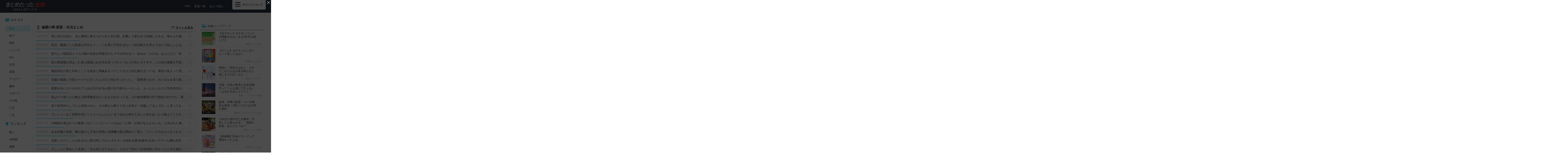

--- FILE ---
content_type: text/html; charset=utf-8
request_url: http://matometatta-news.net/r18/paranomal.blog.jp/
body_size: 19579
content:
<!DOCTYPE html><html lang="ja-JP"><head><meta charset="UTF-8"><meta name="timestamp" content="1762814899"><link rel="apple-touch-icon" href="/apple-touch-icon.png"><link rel="shortcut icon" type="image/png" href="/favicon.ico"><link rel="stylesheet" type="text/css" href="/view.css?design=matometattanews.special"><link rel="stylesheet" href="https://cdn.rawgit.com/qrac/yakuhanjp/master/dist/css/yakuhanjp.css"><link rel="stylesheet" href="https://cdnjs.cloudflare.com/ajax/libs/font-awesome/4.7.0/css/font-awesome.css"><title>「修羅の華-家庭・生活まとめ」の最新記事一覧 - まとめたった速報　まとめアンテナ</title><script src="//ajax.googleapis.com/ajax/libs/jquery/1.12.4/jquery.min.js"></script><script src="/design/release/view/pc/matometattanews.special/js/common.js"></script><script src="/view.js?rev=489679"></script><script>
(function(i,s,o,g,r,a,m){i['GoogleAnalyticsObject']=r;i[r]=i[r]||function(){(i[r].q=i[r].q||[]).push(arguments)},i[r].l=1*new Date();a=s.createElement(o),m=s.getElementsByTagName(o)[0];a.async=1;a.src=g;m.parentNode.insertBefore(a,m)})(window,document,'script','//www.google-analytics.com/analytics.js','ga');ga('create','UA-32889029-1','auto');ga('send','pageview');
</script><script type="text/javascript">
var microadCompass = microadCompass || {};
microadCompass.queue = microadCompass.queue || [];
</script><script type="text/javascript" charset="UTF-8" src="//j.microad.net/js/compass.js" onload="new microadCompass.AdInitializer().initialize();" async></script></head><body><div id="3a3d360d0deb67663753d8d801c94470fe020ca6"></div><script type="text/javascript" src = 'https://cdn-guile.akamaized.net/interstitial/ad/3a3d360d0deb67663753d8d801c94470fe020ca6/provider.js'></script><div class="viewport cf"><header id="header" class="beyond"><div class="inner"><a href="/r18/" class="logo"><img src="/logo.pc.jpg" alt="まとめたった速報　まとめアンテナ"></a><span class="subtitle">2chまとめアンテナ</span><nav class="menu beyond"><ul><li><a href="/about.html">このサイトについて</a></li><li><a href="/about.html#partners">広告掲載</a></li><li><a href="/about.html#xlink">相互RSS</a></li><li><a href="/about.html#faq">よくある質問</a></li><li><a href="/about.html#rss">RSS</a></li><li><a href="/ranking.html">逆アクセスランキング</a></li><li><a href="/link.html">固定リンク作成</a></li><li class="menu-link"><label for="showLink"><input type="checkbox" id="showLink"><i class="fa" aria-hidden="true"></i>固定リンク作成ツールへのボタンを常に表示</label></li></ul></nav><ul class="menu2"><li><a href="/r18/">TOP</a></li><li><a href="/r18/timeline.html">新着一覧</a></li><li><a href="/atode.html">あとで読む<i class="atodeSum"></i></a></li></ul><div class="menu-trigger"><div class="hamburger"><span></span><span></span><span></span></div><div class="trigger-text">サイトについて</div></div></div></header><div class="primary"><main id="main"><ins class="box"><div id="im-803655e0d87b4ff48f1f1ae332fff954"><script async src="http://imp-adedge.i-mobile.co.jp/script/v1/spot.js?20220104"></script><script>
(window.adsbyimobile=window.adsbyimobile||[]).push({pid:77709,mid:545707,asid:1780790,type:"banner",display:"inline",elementid:"im-803655e0d87b4ff48f1f1ae332fff954"})
</script></div><script type="text/javascript">
var microadCompass = microadCompass || {};
microadCompass.queue = microadCompass.queue || [];
</script><script type="text/javascript" charset="UTF-8" src="//j.microad.net/js/compass.js" onload="new microadCompass.AdInitializer().initialize();" async></script><div id="9e36d6b7ca2e3edfe8fee5dcb10bc61e" ><script type="text/javascript">
microadCompass.queue.push({
"spot": "9e36d6b7ca2e3edfe8fee5dcb10bc61e"
});
</script></div><div id="im-65dc3dd336a84d02ab4cbb9e3bff56f9"><script async src="http://imp-adedge.i-mobile.co.jp/script/v1/spot.js?20220104"></script><script>
(window.adsbyimobile=window.adsbyimobile||[]).push({pid:77709,mid:545707,asid:1902899,type:"banner",display:"inline",elementid:"im-65dc3dd336a84d02ab4cbb9e3bff56f9"})
</script></div></ins><section id="blog" class="section"><header class="section-header"><div class="section-header-blog"><img src="/favicon.2326.ico">修羅の華-家庭・生活まとめ</div><div class="section-header-url"><a href="//paranomal.blog.jp/" data-stat="/stat?bno=2326" target="_blank"><i class="fa fa-external-link" aria-hidden="true"></i>サイトを見る</a></div></header><div class="section-table"><ul class="entries"><li class="entry" data-eno="20835149" data-type="entry"><div class="entry-inner"><div class="entry-time">11/11 07:02</div><div class="entry-title"><a href="//paranomal.blog.jp/archives/37470702.html" data-stat="/stat?bno=2326" target="_blank">母に叩かれ続け、兄と露骨に差をつけられた幼少期。反撃して家を出て結婚した今も、母からの謝罪の言葉だけは聞けていない</a></div><div class="entry-atode atode"></div><a class="entry-make link " href="/link.html?url=paranomal.blog.jp%2Farchives%2F37470702.html"></a></div><div class="entry-bar" style="width:28%;"></div></li><li class="entry" data-eno="20835084" data-type="entry"><div class="entry-inner"><div class="entry-time">11/11 06:02</div><div class="entry-title"><a href="//paranomal.blog.jp/archives/37470703.html" data-stat="/stat?bno=2326" target="_blank">民法「離婚したら財産は半分な？」←これ男に不利すぎない？経済能力を考えて分けて欲しいよな。</a></div><div class="entry-atode atode"></div><a class="entry-make link " href="/link.html?url=paranomal.blog.jp%2Farchives%2F37470703.html"></a></div><div class="entry-bar" style="width:27%;"></div></li><li class="entry" data-eno="20834459" data-type="entry"><div class="entry-inner"><div class="entry-time">11/11 01:02</div><div class="entry-title"><a href="//paranomal.blog.jp/archives/37470701.html" data-stat="/stat?bno=2326" target="_blank">恐ろしい怪談話とうちの娘の名前を関連付けたママが許せない。読みが「かさね」なんだけど「怪談が好きなのかな？」と言われた後にネットで調べたら…</a></div><div class="entry-atode atode"></div><a class="entry-make link " href="/link.html?url=paranomal.blog.jp%2Farchives%2F37470701.html"></a></div><div class="entry-bar" style="width:26%;"></div></li><li class="entry" data-eno="20834388" data-type="entry"><div class="entry-inner"><div class="entry-time">11/11 00:02</div><div class="entry-title"><a href="//paranomal.blog.jp/archives/37470704.html" data-stat="/stat?bno=2326" target="_blank">私の再就職が決まった後も職場にお弁当を持って行くつもりの夫にモヤモヤ。この先の激務を予想するに毎朝のお弁当作りはかなり辛いのですが…</a></div><div class="entry-atode atode"></div><a class="entry-make link " href="/link.html?url=paranomal.blog.jp%2Farchives%2F37470704.html"></a></div><div class="entry-bar" style="width:19%;"></div></li><li class="entry" data-eno="20834948" data-type="entry"><div class="entry-inner"><div class="entry-time">11/10 23:02</div><div class="entry-title"><a href="//paranomal.blog.jp/archives/37702696.html" data-stat="/stat?bno=2326" target="_blank">最近特定の男と仲良くしてる彼女に理解あるフリしてるけど内心腹が立ってる。異性の友人って普通はいるものなの？</a></div><div class="entry-atode atode"></div><a class="entry-make link " href="/link.html?url=paranomal.blog.jp%2Farchives%2F37702696.html"></a></div><div class="entry-bar" style="width:19%;"></div></li><li class="entry" data-eno="20834949" data-type="entry"><div class="entry-inner"><div class="entry-time">11/10 22:02</div><div class="entry-title"><a href="//paranomal.blog.jp/archives/37702698.html" data-stat="/stat?bno=2326" target="_blank">兄嫁の母親と大型スーパーに行ったんだけど何かすごかった。「調理承ります」のパネルを見て鮮魚コーナーの店員にアジフライを揚げてと要求し始めたんだけど…</a></div><div class="entry-atode atode"></div><a class="entry-make link " href="/link.html?url=paranomal.blog.jp%2Farchives%2F37702698.html"></a></div><div class="entry-bar" style="width:20%;"></div></li><li class="entry" data-eno="20834950" data-type="entry"><div class="entry-inner"><div class="entry-time">11/10 21:02</div><div class="entry-title"><a href="//paranomal.blog.jp/archives/37702690.html" data-stat="/stat?bno=2326" target="_blank">愛妻弁当にケチを付けてたある日の弁当が星の王子様カレーだった。カッとなったけど学生時代の体験を思い出して…</a></div><div class="entry-atode atode"></div><a class="entry-make link " href="/link.html?url=paranomal.blog.jp%2Farchives%2F37702690.html"></a></div><div class="entry-bar" style="width:21%;"></div></li><li class="entry" data-eno="20834951" data-type="entry"><div class="entry-inner"><div class="entry-time">11/10 20:02</div><div class="entry-title"><a href="//paranomal.blog.jp/archives/34142400.html" data-stat="/stat?bno=2326" target="_blank">私はママ友にだけ教える料理教室みたいなものをやってる。その参加費用の件で揉めたBママに「暴利で商売してる」というデマを流されて参ってるのですが…</a></div><div class="entry-atode atode"></div><a class="entry-make link " href="/link.html?url=paranomal.blog.jp%2Farchives%2F34142400.html"></a></div><div class="entry-bar" style="width:22%;"></div></li><li class="entry" data-eno="20834952" data-type="entry"><div class="entry-inner"><div class="entry-time">11/10 19:02</div><div class="entry-title"><a href="//paranomal.blog.jp/archives/37702692.html" data-stat="/stat?bno=2326" target="_blank">車で信号待ちしてたら追突された。その車から降りてきた女性が「妊娠してるんです」と言ってきたのでもうすぐ臨月に入る私の1メートル越えのお腹を見せたら…</a></div><div class="entry-atode atode"></div><a class="entry-make link " href="/link.html?url=paranomal.blog.jp%2Farchives%2F37702692.html"></a></div><div class="entry-bar" style="width:23%;"></div></li><li class="entry" data-eno="20834953" data-type="entry"><div class="entry-inner"><div class="entry-time">11/10 18:02</div><div class="entry-title"><a href="//paranomal.blog.jp/archives/37702678.html" data-stat="/stat?bno=2326" target="_blank">マンションを二世帯住宅にリフォームした人いる？住み心地や工夫した所があったら教えてください。</a></div><div class="entry-atode atode"></div><a class="entry-make link " href="/link.html?url=paranomal.blog.jp%2Farchives%2F37702678.html"></a></div><div class="entry-bar" style="width:24%;"></div></li><li class="entry" data-eno="20833683" data-type="entry"><div class="entry-inner"><div class="entry-time">11/10 17:02</div><div class="entry-title"><a href="//paranomal.blog.jp/archives/37702695.html" data-stat="/stat?bno=2326" target="_blank">川崎病の弟ばかりの家族→父にリンゴジュースをねだった時「お前のなんかないわ」と言われた傷が今も消えない</a></div><div class="entry-atode atode"></div><a class="entry-make link " href="/link.html?url=paranomal.blog.jp%2Farchives%2F37702695.html"></a></div><div class="entry-bar" style="width:18%;"></div></li><li class="entry" data-eno="20834954" data-type="entry"><div class="entry-inner"><div class="entry-time">11/10 16:02</div><div class="entry-title"><a href="//paranomal.blog.jp/archives/37702697.html" data-stat="/stat?bno=2326" target="_blank">ある初夏の深夜、隣の家から子供の悲鳴と洗濯機の蓋を閉めた？音と「スイッチ入れちゃおうかｗ」という男の声が聞こえた→夫が逮捕される覚悟で仕切り板を蹴破って向かった結果…</a></div><div class="entry-atode atode"></div><a class="entry-make link " href="/link.html?url=paranomal.blog.jp%2Farchives%2F37702697.html"></a></div><div class="entry-bar" style="width:25%;"></div></li><li class="entry" data-eno="20833509" data-type="entry"><div class="entry-inner"><div class="entry-time">11/10 15:02</div><div class="entry-title"><a href="//paranomal.blog.jp/archives/37702693.html" data-stat="/stat?bno=2326" target="_blank">流産しかけたことがあるのに夜22時ごろからポケモンを始める妻(妊娠中)を叱ってゲーム機を没収したら元気が無くなってしまった。やっちまったかな…？</a></div><div class="entry-atode atode"></div><a class="entry-make link " href="/link.html?url=paranomal.blog.jp%2Farchives%2F37702693.html"></a></div><div class="entry-bar" style="width:20%;"></div></li><li class="entry" data-eno="20833430" data-type="entry"><div class="entry-inner"><div class="entry-time">11/10 14:02</div><div class="entry-title"><a href="//paranomal.blog.jp/archives/37702688.html" data-stat="/stat?bno=2326" target="_blank">久しぶりに再会した友達に「夫を待たせてるから」と伝えて別れて合流場所に向かったら夫が掴みかかってきた。その理由に納得がいかないんだけど。</a></div><div class="entry-atode atode"></div><a class="entry-make link " href="/link.html?url=paranomal.blog.jp%2Farchives%2F37702688.html"></a></div><div class="entry-bar" style="width:21%;"></div></li><li class="entry" data-eno="20833344" data-type="entry"><div class="entry-inner"><div class="entry-time">11/10 13:02</div><div class="entry-title"><a href="//paranomal.blog.jp/archives/37702689.html" data-stat="/stat?bno=2326" target="_blank">義母に「好きなものは何？」と聞かれてた義弟嫁に「嫌いなものを言ったら毎月送られてくるようになった」と自身の経験を教えてあげた。すると…</a></div><div class="entry-atode atode"></div><a class="entry-make link " href="/link.html?url=paranomal.blog.jp%2Farchives%2F37702689.html"></a></div><div class="entry-bar" style="width:15%;"></div></li><li class="entry" data-eno="20833236" data-type="entry"><div class="entry-inner"><div class="entry-time">11/10 12:00</div><div class="entry-title"><a href="//paranomal.blog.jp/archives/34494511.html" data-stat="/stat?bno=2326" target="_blank">【3/3】知らない間に妻との離婚が成立してたので妻実家に連絡したら「既に他の人と再婚したから今後一切うちに連絡をするな」と告げられて愕然としてる。俺は今後どうすればいい？</a></div><div class="entry-atode atode"></div><a class="entry-make link " href="/link.html?url=paranomal.blog.jp%2Farchives%2F34494511.html"></a></div><div class="entry-bar" style="width:19%;"></div></li><li class="entry" data-eno="20833131" data-type="entry"><div class="entry-inner"><div class="entry-time">11/10 11:00</div><div class="entry-title"><a href="//paranomal.blog.jp/archives/34494502.html" data-stat="/stat?bno=2326" target="_blank">【2/3】知らない間に妻との離婚が成立してたので妻実家に連絡したら「既に他の人と再婚したから今後一切うちに連絡をするな」と告げられて愕然としてる。俺は今後どうすればいい？</a></div><div class="entry-atode atode"></div><a class="entry-make link " href="/link.html?url=paranomal.blog.jp%2Farchives%2F34494502.html"></a></div><div class="entry-bar" style="width:26%;"></div></li><li class="entry" data-eno="20833064" data-type="entry"><div class="entry-inner"><div class="entry-time">11/10 10:00</div><div class="entry-title"><a href="//paranomal.blog.jp/archives/34494501.html" data-stat="/stat?bno=2326" target="_blank">【1/3】知らない間に妻との離婚が成立してたので妻実家に連絡したら「既に他の人と再婚したから今後一切うちに連絡をするな」と告げられて愕然としてる。俺は今後どうすればいい？</a></div><div class="entry-atode atode"></div><a class="entry-make link " href="/link.html?url=paranomal.blog.jp%2Farchives%2F34494501.html"></a></div><div class="entry-bar" style="width:23%;"></div></li><li class="entry" data-eno="20832980" data-type="entry"><div class="entry-inner"><div class="entry-time">11/10 09:02</div><div class="entry-title"><a href="//paranomal.blog.jp/archives/37702687.html" data-stat="/stat?bno=2326" target="_blank">妊婦7か月目だけど家族で行った水族館のベンチに座ってたら「詰めてください」と言われた。長時間普通に座るのがつらい状態なのに…</a></div><div class="entry-atode atode"></div><a class="entry-make link " href="/link.html?url=paranomal.blog.jp%2Farchives%2F37702687.html"></a></div><div class="entry-bar" style="width:19%;"></div></li><li class="entry" data-eno="20832896" data-type="entry"><div class="entry-inner"><div class="entry-time">11/10 08:02</div><div class="entry-title"><a href="//paranomal.blog.jp/archives/37702685.html" data-stat="/stat?bno=2326" target="_blank">体調が悪いので切る事にしたインターホンの画面に女性と女の子が映った→インターホンを連打してる様子だったので気味悪くなり居留守を決め込んだら…</a></div><div class="entry-atode atode"></div><a class="entry-make link " href="/link.html?url=paranomal.blog.jp%2Farchives%2F37702685.html"></a></div><div class="entry-bar" style="width:15%;"></div></li><li class="entry" data-eno="20832817" data-type="entry"><div class="entry-inner"><div class="entry-time">11/10 07:02</div><div class="entry-title"><a href="//paranomal.blog.jp/archives/37465080.html" data-stat="/stat?bno=2326" target="_blank">ドライブ中に彼女が「○○が買いたい」と言い出したのでイオンに向かう事にした。彼女「イオンｗ貧乏家族かっｗ」→ええ…</a></div><div class="entry-atode atode"></div><a class="entry-make link " href="/link.html?url=paranomal.blog.jp%2Farchives%2F37465080.html"></a></div><div class="entry-bar" style="width:16%;"></div></li><li class="entry" data-eno="20832741" data-type="entry"><div class="entry-inner"><div class="entry-time">11/10 06:02</div><div class="entry-title"><a href="//paranomal.blog.jp/archives/37470699.html" data-stat="/stat?bno=2326" target="_blank">妻が俺が作った具なしのチキンラーメンの中に生牡蠣を入れてた。その理由を聞いてみたら…</a></div><div class="entry-atode atode"></div><a class="entry-make link " href="/link.html?url=paranomal.blog.jp%2Farchives%2F37470699.html"></a></div><div class="entry-bar" style="width:20%;"></div></li><li class="entry" data-eno="20832166" data-type="entry"><div class="entry-inner"><div class="entry-time">11/10 01:02</div><div class="entry-title"><a href="//paranomal.blog.jp/archives/37470698.html" data-stat="/stat?bno=2326" target="_blank">飲み会で知り合った夫婦の旦那が本当に最悪だった。見た目も中身の喪の私が少し話しかけただけで嫌そうにされて…</a></div><div class="entry-atode atode"></div><a class="entry-make link " href="/link.html?url=paranomal.blog.jp%2Farchives%2F37470698.html"></a></div><div class="entry-bar" style="width:21%;"></div></li><li class="entry" data-eno="20832077" data-type="entry"><div class="entry-inner"><div class="entry-time">11/10 00:02</div><div class="entry-title"><a href="//paranomal.blog.jp/archives/37470697.html" data-stat="/stat?bno=2326" target="_blank">友人達と遊ぶ約束をした当日に祖父が倒れた。それを理由に行くのをやめたら「えーなんで遊べないん～？別におじいちゃんとかいいじゃんー」と言われたんだけど…</a></div><div class="entry-atode atode"></div><a class="entry-make link " href="/link.html?url=paranomal.blog.jp%2Farchives%2F37470697.html"></a></div><div class="entry-bar" style="width:28%;"></div></li><li class="entry" data-eno="20831993" data-type="entry"><div class="entry-inner"><div class="entry-time">11/9 23:02</div><div class="entry-title"><a href="//paranomal.blog.jp/archives/37681619.html" data-stat="/stat?bno=2326" target="_blank">ある男性社員が同じ部署の女性社員に告白する場を作るために食事会を計画した。しかし当日の業務が終わる頃、女性社員が「結婚する事になりました」と報告し、その結果…</a></div><div class="entry-atode atode"></div><a class="entry-make link " href="/link.html?url=paranomal.blog.jp%2Farchives%2F37681619.html"></a></div><div class="entry-bar" style="width:73.3%;"></div></li><li class="entry" data-eno="20831900" data-type="entry"><div class="entry-inner"><div class="entry-time">11/9 22:02</div><div class="entry-title"><a href="//paranomal.blog.jp/archives/37697158.html" data-stat="/stat?bno=2326" target="_blank">私のお腹の子の性別が女だと知った義父が「お婿さんを貰わないとな」と言い出した。ついキレて反撃したら…</a></div><div class="entry-atode atode"></div><a class="entry-make link " href="/link.html?url=paranomal.blog.jp%2Farchives%2F37697158.html"></a></div><div class="entry-bar" style="width:83.03%;"></div></li><li class="entry" data-eno="20831811" data-type="entry"><div class="entry-inner"><div class="entry-time">11/9 21:02</div><div class="entry-title"><a href="//paranomal.blog.jp/archives/37697138.html" data-stat="/stat?bno=2326" target="_blank">産院の担当助産師に「これなら明日の朝には顔を見られそうだね～よかった～明後日私、デートなんだよ～」と言われた。邪魔しなくてよかったと思ってたら予想に反して…</a></div><div class="entry-atode atode"></div><a class="entry-make link " href="/link.html?url=paranomal.blog.jp%2Farchives%2F37697138.html"></a></div><div class="entry-bar" style="width:18%;"></div></li><li class="entry" data-eno="20831714" data-type="entry"><div class="entry-inner"><div class="entry-time">11/9 20:02</div><div class="entry-title"><a href="//paranomal.blog.jp/archives/34133669.html" data-stat="/stat?bno=2326" target="_blank">義実家に「うちは殿様の家柄で本来てめーとはつりあわねーんだよ格下の嫁が。せめてちゃんとした格好で来い」的な事を言われた→ふさわしい格好してやろうと鎧を着て訪問したら…</a></div><div class="entry-atode atode"></div><a class="entry-make link " href="/link.html?url=paranomal.blog.jp%2Farchives%2F34133669.html"></a></div><div class="entry-bar" style="width:17%;"></div></li><li class="entry" data-eno="20831605" data-type="entry"><div class="entry-inner"><div class="entry-time">11/9 19:02</div><div class="entry-title"><a href="//paranomal.blog.jp/archives/37697147.html" data-stat="/stat?bno=2326" target="_blank">友達が10歳も年上の地方公務員の男性(完全におじさん)と結婚する事になった。私が親の立場なら絶対に反対するのに母に話した時の反応が…</a></div><div class="entry-atode atode"></div><a class="entry-make link " href="/link.html?url=paranomal.blog.jp%2Farchives%2F37697147.html"></a></div><div class="entry-bar" style="width:78.41%;"></div></li><li class="entry" data-eno="20831513" data-type="entry"><div class="entry-inner"><div class="entry-time">11/9 18:02</div><div class="entry-title"><a href="//paranomal.blog.jp/archives/37697134.html" data-stat="/stat?bno=2326" target="_blank">50代の独身子なしだけど老後が恐くて仕方がない。仕事できなくなったら誰とも話さず1日を過ごすんだ。</a></div><div class="entry-atode atode"></div><a class="entry-make link " href="/link.html?url=paranomal.blog.jp%2Farchives%2F37697134.html"></a></div><div class="entry-bar" style="width:24%;"></div></li><li class="entry" data-eno="20832599" data-type="entry"><div class="entry-inner"><div class="entry-time">11/9 16:02</div><div class="entry-title"><a href="//paranomal.blog.jp/archives/37697161.html" data-stat="/stat?bno=2326" target="_blank">我が親ながら母が図々しすぎる。「美味しくなかったから」という理由でスイカを買った店に行って返金してもらってたんだけど…</a></div><div class="entry-atode atode"></div><a class="entry-make link " href="/link.html?url=paranomal.blog.jp%2Farchives%2F37697161.html"></a></div><div class="entry-bar" style="width:22%;"></div></li><li class="entry" data-eno="20831169" data-type="entry"><div class="entry-inner"><div class="entry-time">11/9 14:02</div><div class="entry-title"><a href="//paranomal.blog.jp/archives/37697146.html" data-stat="/stat?bno=2326" target="_blank">A夫婦がうちの夫が所有するオープンカーを借りに来た。夫に「これMTだけど」と言われて「大丈夫っすよ、俺、坂道発進一発ＯＫだったし」とドヤ顔のA旦那だったが…</a></div><div class="entry-atode atode"></div><a class="entry-make link " href="/link.html?url=paranomal.blog.jp%2Farchives%2F37697146.html"></a></div><div class="entry-bar" style="width:16%;"></div></li><li class="entry" data-eno="20831083" data-type="entry"><div class="entry-inner"><div class="entry-time">11/9 13:02</div><div class="entry-title"><a href="//paranomal.blog.jp/archives/37697137.html" data-stat="/stat?bno=2326" target="_blank">二人でゲーム中に暴言を吐いたら注意された→ 相手も一人でやってる時は同レベルの暴言吐いてるのに？</a></div><div class="entry-atode atode"></div><a class="entry-make link " href="/link.html?url=paranomal.blog.jp%2Farchives%2F37697137.html"></a></div><div class="entry-bar" style="width:26%;"></div></li><li class="entry" data-eno="20830974" data-type="entry"><div class="entry-inner"><div class="entry-time">11/9 12:00</div><div class="entry-title"><a href="//paranomal.blog.jp/archives/34488102.html" data-stat="/stat?bno=2326" target="_blank">【2/2】単身赴任先から一時帰宅しようと妻にメールしたら「来るな。これからも来るな」との返信がきてブロックまでされた。俺の家事能力が欠如してるのが理由みたいなんだけど…</a></div><div class="entry-atode atode"></div><a class="entry-make link " href="/link.html?url=paranomal.blog.jp%2Farchives%2F34488102.html"></a></div><div class="entry-bar" style="width:29%;"></div></li><li class="entry" data-eno="20830890" data-type="entry"><div class="entry-inner"><div class="entry-time">11/9 11:00</div><div class="entry-title"><a href="//paranomal.blog.jp/archives/34488097.html" data-stat="/stat?bno=2326" target="_blank">【1/2】単身赴任先から一時帰宅しようと妻にメールしたら「来るな。これからも来るな」との返信がきてブロックまでされた。俺の家事能力が欠如してるのが理由みたいなんだけど…</a></div><div class="entry-atode atode"></div><a class="entry-make link " href="/link.html?url=paranomal.blog.jp%2Farchives%2F34488097.html"></a></div><div class="entry-bar" style="width:25%;"></div></li><li class="entry" data-eno="20830819" data-type="entry"><div class="entry-inner"><div class="entry-time">11/9 10:02</div><div class="entry-title"><a href="//paranomal.blog.jp/archives/37681622.html" data-stat="/stat?bno=2326" target="_blank">子なしマウント義兄嫁が金銭援助を求めてきた。応じる代わりに「フローリングに額を擦りつけて土下座して謝ってください」と言ったら…</a></div><div class="entry-atode atode"></div><a class="entry-make link " href="/link.html?url=paranomal.blog.jp%2Farchives%2F37681622.html"></a></div><div class="entry-bar" style="width:18%;"></div></li><li class="entry" data-eno="20830729" data-type="entry"><div class="entry-inner"><div class="entry-time">11/9 09:02</div><div class="entry-title"><a href="//paranomal.blog.jp/archives/37697143.html" data-stat="/stat?bno=2326" target="_blank">夫の言葉遣いがイラつく。ポケットティッシュのストックが切れてたので謝ったら「自分でわかってるんだったらいいよ、次から気を付けな」と…</a></div><div class="entry-atode atode"></div><a class="entry-make link " href="/link.html?url=paranomal.blog.jp%2Farchives%2F37697143.html"></a></div><div class="entry-bar" style="width:24%;"></div></li><li class="entry" data-eno="20830651" data-type="entry"><div class="entry-inner"><div class="entry-time">11/9 08:02</div><div class="entry-title"><a href="//paranomal.blog.jp/archives/37697135.html" data-stat="/stat?bno=2326" target="_blank">洗面所に置いてある化粧品を誰に持ち去られた。その犯人特定のためにステロイドを詰めておいた結果…</a></div><div class="entry-atode atode"></div><a class="entry-make link " href="/link.html?url=paranomal.blog.jp%2Farchives%2F37697135.html"></a></div><div class="entry-bar" style="width:26%;"></div></li><li class="entry" data-eno="20830576" data-type="entry"><div class="entry-inner"><div class="entry-time">11/9 07:02</div><div class="entry-title"><a href="//paranomal.blog.jp/archives/37465075.html" data-stat="/stat?bno=2326" target="_blank">インスタに料理のストーリーを上げたら面倒くさいDMばかりしてくるオッサンが「(私)ちゃんの料理食べたいな」と送ってきた。ストーリー上げるたびにこうなんだけど…</a></div><div class="entry-atode atode"></div><a class="entry-make link " href="/link.html?url=paranomal.blog.jp%2Farchives%2F37465075.html"></a></div><div class="entry-bar" style="width:15%;"></div></li><li class="entry" data-eno="20830496" data-type="entry"><div class="entry-inner"><div class="entry-time">11/9 06:02</div><div class="entry-title"><a href="//paranomal.blog.jp/archives/37465069.html" data-stat="/stat?bno=2326" target="_blank">サーティーワンで見かけた二人組の客にモヤモヤ。一人がまとめて注文すればいいのに別々に注文して会計していったんだが…店内混んでたのに何なんだ？</a></div><div class="entry-atode atode"></div><a class="entry-make link " href="/link.html?url=paranomal.blog.jp%2Farchives%2F37465069.html"></a></div><div class="entry-bar" style="width:15%;"></div></li><li class="entry" data-eno="20829897" data-type="entry"><div class="entry-inner"><div class="entry-time">11/9 01:02</div><div class="entry-title"><a href="//paranomal.blog.jp/archives/37465065.html" data-stat="/stat?bno=2326" target="_blank">アパートの隣の男の部屋に遊びに来た女が「トイレ貸して下さい」と訪ねてきた。トイレが詰まったのかと思って聞いたら…</a></div><div class="entry-atode atode"></div><a class="entry-make link " href="/link.html?url=paranomal.blog.jp%2Farchives%2F37465065.html"></a></div><div class="entry-bar" style="width:78.41%;"></div></li><li class="entry" data-eno="20829822" data-type="entry"><div class="entry-inner"><div class="entry-time">11/9 00:02</div><div class="entry-title"><a href="//paranomal.blog.jp/archives/37465061.html" data-stat="/stat?bno=2326" target="_blank">昔、いつもほぼ無人の隠れポイントでアレしたアワビを料亭に売ってた。1個9000円で、白アワビの時だと…</a></div><div class="entry-atode atode"></div><a class="entry-make link " href="/link.html?url=paranomal.blog.jp%2Farchives%2F37465061.html"></a></div><div class="entry-bar" style="width:29%;"></div></li><li class="entry" data-eno="20829733" data-type="entry"><div class="entry-inner"><div class="entry-time">11/8 23:02</div><div class="entry-title"><a href="//paranomal.blog.jp/archives/37692239.html" data-stat="/stat?bno=2326" target="_blank">付き合った途端に豹変した彼氏に別れを告げたら「職場の人らに(私)と婚約してるってもう話してるんだけど！？」と逆ギレされた。散々ぞんざいに扱っておいて何それ。</a></div><div class="entry-atode atode"></div><a class="entry-make link " href="/link.html?url=paranomal.blog.jp%2Farchives%2F37692239.html"></a></div><div class="entry-bar" style="width:20%;"></div></li><li class="entry" data-eno="20829640" data-type="entry"><div class="entry-inner"><div class="entry-time">11/8 22:02</div><div class="entry-title"><a href="//paranomal.blog.jp/archives/37692231.html" data-stat="/stat?bno=2326" target="_blank">マメな彼氏が面接合格の直後から24時間以上音信不通…共通の友人もおらず不安でパニック</a></div><div class="entry-atode atode"></div><a class="entry-make link " href="/link.html?url=paranomal.blog.jp%2Farchives%2F37692231.html"></a></div><div class="entry-bar" style="width:23%;"></div></li><li class="entry" data-eno="20829550" data-type="entry"><div class="entry-inner"><div class="entry-time">11/8 21:02</div><div class="entry-title"><a href="//paranomal.blog.jp/archives/37692225.html" data-stat="/stat?bno=2326" target="_blank">「ブスの嫉妬」とヒロイン面する姉が、大学で集団加害→退学した理由を捏造して良条件男と結婚した</a></div><div class="entry-atode atode"></div><a class="entry-make link " href="/link.html?url=paranomal.blog.jp%2Farchives%2F37692225.html"></a></div><div class="entry-bar" style="width:29%;"></div></li><li class="entry" data-eno="20829459" data-type="entry"><div class="entry-inner"><div class="entry-time">11/8 20:02</div><div class="entry-title"><a href="//paranomal.blog.jp/archives/34127148.html" data-stat="/stat?bno=2326" target="_blank">豚汁入りの鍋が盗まれた件で呼んだ警察と話をしてたら向いのAが「警察呼んだの？豚汁ぐらいで大袈裟じゃない？」と声をかけてきた→何で盗まれた物を知ってるのか聞いたら…</a></div><div class="entry-atode atode"></div><a class="entry-make link " href="/link.html?url=paranomal.blog.jp%2Farchives%2F34127148.html"></a></div><div class="entry-bar" style="width:18%;"></div></li><li class="entry" data-eno="20829355" data-type="entry"><div class="entry-inner"><div class="entry-time">11/8 19:02</div><div class="entry-title"><a href="//paranomal.blog.jp/archives/37692234.html" data-stat="/stat?bno=2326" target="_blank">田んぼに落ちて泥まみれになった私を見知らぬお姉さんが助けてくれてクリーニング代まで出してくれた。そのお礼がしたくてお姉さんを探したけど…</a></div><div class="entry-atode atode"></div><a class="entry-make link " href="/link.html?url=paranomal.blog.jp%2Farchives%2F37692234.html"></a></div><div class="entry-bar" style="width:83.03%;"></div></li><li class="entry" data-eno="20829253" data-type="entry"><div class="entry-inner"><div class="entry-time">11/8 18:02</div><div class="entry-title"><a href="//paranomal.blog.jp/archives/37692210.html" data-stat="/stat?bno=2326" target="_blank">疲れて帰ってきて出される夕飯がピザ風の食パンなのが辛い。しかも付け合わせがコンビニのサラダなんだけど…絶対合わないだろ。</a></div><div class="entry-atode atode"></div><a class="entry-make link " href="/link.html?url=paranomal.blog.jp%2Farchives%2F37692210.html"></a></div><div class="entry-bar" style="width:20%;"></div></li><li class="entry" data-eno="20829158" data-type="entry"><div class="entry-inner"><div class="entry-time">11/8 17:02</div><div class="entry-title"><a href="//paranomal.blog.jp/archives/37692229.html" data-stat="/stat?bno=2326" target="_blank">「喉乾いた」や「シャンプーなくなった」など、私にやって欲しいことを状況説明だけで済ませる夫がムカつく。</a></div><div class="entry-atode atode"></div><a class="entry-make link " href="/link.html?url=paranomal.blog.jp%2Farchives%2F37692229.html"></a></div><div class="entry-bar" style="width:21%;"></div></li><li class="entry" data-eno="20829089" data-type="entry"><div class="entry-inner"><div class="entry-time">11/8 16:02</div><div class="entry-title"><a href="//paranomal.blog.jp/archives/37692240.html" data-stat="/stat?bno=2326" target="_blank">落書きだらけにされてる教科書を普段交流がない相手に返したら「お前のせいで叱られた」と文句言われた。落書きの件を知らなかったそうだけど…</a></div><div class="entry-atode atode"></div><a class="entry-make link " href="/link.html?url=paranomal.blog.jp%2Farchives%2F37692240.html"></a></div><div class="entry-bar" style="width:16%;"></div></li><li class="entry" data-eno="20829002" data-type="entry"><div class="entry-inner"><div class="entry-time">11/8 15:02</div><div class="entry-title"><a href="//paranomal.blog.jp/archives/37692235.html" data-stat="/stat?bno=2326" target="_blank">彼氏が痩せろデブって言ってくるわりには高カロリーなものばかり作って食べさせてくる。それがビックリするほどおいしいけど意図がわからない…</a></div><div class="entry-atode atode"></div><a class="entry-make link " href="/link.html?url=paranomal.blog.jp%2Farchives%2F37692235.html"></a></div><div class="entry-bar" style="width:25%;"></div></li><li class="entry" data-eno="20828922" data-type="entry"><div class="entry-inner"><div class="entry-time">11/8 14:02</div><div class="entry-title"><a href="//paranomal.blog.jp/archives/37692220.html" data-stat="/stat?bno=2326" target="_blank">友人A子だけは敵に回さないでおこうと思った。超俺様な旦那と離婚を決めたらしく「話し合いに同席してほしい」と頼まれたのでOKした時の事なんだけど…</a></div><div class="entry-atode atode"></div><a class="entry-make link " href="/link.html?url=paranomal.blog.jp%2Farchives%2F37692220.html"></a></div><div class="entry-bar" style="width:25%;"></div></li><li class="entry" data-eno="20828836" data-type="entry"><div class="entry-inner"><div class="entry-time">11/8 13:02</div><div class="entry-title"><a href="//paranomal.blog.jp/archives/37692218.html" data-stat="/stat?bno=2326" target="_blank">マッチングアプリで会った女性に「お昼焼肉でいい？」と言ったら「いきなり焼肉は怖いです…」と言われた。牛角とかなのに何を偉そうに断ってる？</a></div><div class="entry-atode atode"></div><a class="entry-make link " href="/link.html?url=paranomal.blog.jp%2Farchives%2F37692218.html"></a></div><div class="entry-bar" style="width:19%;"></div></li><li class="entry" data-eno="20828724" data-type="entry"><div class="entry-inner"><div class="entry-time">11/8 12:00</div><div class="entry-title"><a href="//paranomal.blog.jp/archives/34480190.html" data-stat="/stat?bno=2326" target="_blank">【2/2】義兄が投資で借金をして義実家を取られそうだという義母からのSOSがきっかけでマイホームの夢が潰えそう。夫が義母に「必ず助ける」と伝えてたのを聞いてしまったのですが…</a></div><div class="entry-atode atode"></div><a class="entry-make link " href="/link.html?url=paranomal.blog.jp%2Farchives%2F34480190.html"></a></div><div class="entry-bar" style="width:78.41%;"></div></li><li class="entry" data-eno="20828641" data-type="entry"><div class="entry-inner"><div class="entry-time">11/8 11:00</div><div class="entry-title"><a href="//paranomal.blog.jp/archives/34480186.html" data-stat="/stat?bno=2326" target="_blank">【1/2】義兄が投資で借金をして義実家を取られそうだという義母からのSOSがきっかけでマイホームの夢が潰えそう。夫が義母に「必ず助ける」と伝えてたのを聞いてしまったのですが…</a></div><div class="entry-atode atode"></div><a class="entry-make link " href="/link.html?url=paranomal.blog.jp%2Farchives%2F34480186.html"></a></div><div class="entry-bar" style="width:73.3%;"></div></li><li class="entry" data-eno="20828571" data-type="entry"><div class="entry-inner"><div class="entry-time">11/8 10:02</div><div class="entry-title"><a href="//paranomal.blog.jp/archives/37692241.html" data-stat="/stat?bno=2326" target="_blank">特価品の値段をゴネて店員を困らせるおばあさん→別場所で本性を知って「マジで！？」ってなった</a></div><div class="entry-atode atode"></div><a class="entry-make link " href="/link.html?url=paranomal.blog.jp%2Farchives%2F37692241.html"></a></div><div class="entry-bar" style="width:91.24%;"></div></li><li class="entry" data-eno="20828498" data-type="entry"><div class="entry-inner"><div class="entry-time">11/8 09:02</div><div class="entry-title"><a href="//paranomal.blog.jp/archives/37692221.html" data-stat="/stat?bno=2326" target="_blank">妊娠中の私に義母が「貧血にならないように」とレバーの煮物を持ってきた→その生臭さに吐きそうだったけど夫が義母を援護したので一切れつまんだら…</a></div><div class="entry-atode atode"></div><a class="entry-make link " href="/link.html?url=paranomal.blog.jp%2Farchives%2F37692221.html"></a></div><div class="entry-bar" style="width:73.3%;"></div></li><li class="entry" data-eno="20828416" data-type="entry"><div class="entry-inner"><div class="entry-time">11/8 08:02</div><div class="entry-title"><a href="//paranomal.blog.jp/archives/37692208.html" data-stat="/stat?bno=2326" target="_blank">趣味を否定してきた彼にイラついてる。私はコスプレに興味があるんだけど、一緒に買い物中にコスプレ雑誌を買ったら「引くわ…」と始まり…</a></div><div class="entry-atode atode"></div><a class="entry-make link " href="/link.html?url=paranomal.blog.jp%2Farchives%2F37692208.html"></a></div><div class="entry-bar" style="width:15%;"></div></li><li class="entry" data-eno="20828329" data-type="entry"><div class="entry-inner"><div class="entry-time">11/8 07:02</div><div class="entry-title"><a href="//paranomal.blog.jp/archives/37460085.html" data-stat="/stat?bno=2326" target="_blank">5歳の甥を連れて帰省してきた兄嫁に文句言われた。子育ての経験が無いなりに遊びに付き合ったのに「ママ代わりになったつもり？」とか始まって…</a></div><div class="entry-atode atode"></div><a class="entry-make link " href="/link.html?url=paranomal.blog.jp%2Farchives%2F37460085.html"></a></div><div class="entry-bar" style="width:24%;"></div></li><li class="entry" data-eno="20828249" data-type="entry"><div class="entry-inner"><div class="entry-time">11/8 06:02</div><div class="entry-title"><a href="//paranomal.blog.jp/archives/37460088.html" data-stat="/stat?bno=2326" target="_blank">部屋に入ってきたセミを素手で捕獲した妻に「二度と虫を部屋に入れるな」とキレた翌日、部屋が煙だらけになった。その正体は大量の蚊取り線香で、理由が…</a></div><div class="entry-atode atode"></div><a class="entry-make link " href="/link.html?url=paranomal.blog.jp%2Farchives%2F37460088.html"></a></div><div class="entry-bar" style="width:24%;"></div></li><li class="entry" data-eno="20827168" data-type="entry"><div class="entry-inner"><div class="entry-time">11/7 20:02</div><div class="entry-title"><a href="//paranomal.blog.jp/archives/34103251.html" data-stat="/stat?bno=2326" target="_blank">職場に来る女性客に粘着されて精神的に参ってるという妹に相談を持ち掛けられた。正直職場を変えて逃げるしかないと思うんだけど何か他に良い方法ありませんか？</a></div><div class="entry-atode atode"></div><a class="entry-make link " href="/link.html?url=paranomal.blog.jp%2Farchives%2F34103251.html"></a></div><div class="entry-bar" style="width:15%;"></div></li><li class="entry" data-eno="20827065" data-type="entry"><div class="entry-inner"><div class="entry-time">11/7 19:02</div><div class="entry-title"><a href="//paranomal.blog.jp/archives/37686323.html" data-stat="/stat?bno=2326" target="_blank">「見積もり代金無料」の意味を理解していないお客がいた。「あんたが無料って言ってたから工事したのになんで金掛かるんだ！」と怒りの電話がきて…</a></div><div class="entry-atode atode"></div><a class="entry-make link " href="/link.html?url=paranomal.blog.jp%2Farchives%2F37686323.html"></a></div><div class="entry-bar" style="width:24%;"></div></li><li class="entry" data-eno="20827852" data-type="entry"><div class="entry-inner"><div class="entry-time">11/7 18:02</div><div class="entry-title"><a href="//paranomal.blog.jp/archives/37686307.html" data-stat="/stat?bno=2326" target="_blank">兄夫婦が兄嫁の不貞で離婚になった。兄嫁は複数の相手と日替りで不貞行為をしていたようで…</a></div><div class="entry-atode atode"></div><a class="entry-make link " href="/link.html?url=paranomal.blog.jp%2Farchives%2F37686307.html"></a></div><div class="entry-bar" style="width:27%;"></div></li><li class="entry" data-eno="20826893" data-type="entry"><div class="entry-inner"><div class="entry-time">11/7 17:02</div><div class="entry-title"><a href="//paranomal.blog.jp/archives/37686322.html" data-stat="/stat?bno=2326" target="_blank">私は浮気する男が大嫌い。その事を理由と共に伝えた夫の浮気が発覚したので「あれだけ言っておいたんだから覚悟の上での浮気だよね？」と離婚を突き付けたら…</a></div><div class="entry-atode atode"></div><a class="entry-make link " href="/link.html?url=paranomal.blog.jp%2Farchives%2F37686322.html"></a></div><div class="entry-bar" style="width:28%;"></div></li><li class="entry" data-eno="20826797" data-type="entry"><div class="entry-inner"><div class="entry-time">11/7 16:02</div><div class="entry-title"><a href="//paranomal.blog.jp/archives/37686335.html" data-stat="/stat?bno=2326" target="_blank">バーを経営してる私の彼に言い寄ってる女に直接メールするか悩んでる。とにかく気持ち悪くて仕方ないんだけど。</a></div><div class="entry-atode atode"></div><a class="entry-make link " href="/link.html?url=paranomal.blog.jp%2Farchives%2F37686335.html"></a></div><div class="entry-bar" style="width:28%;"></div></li><li class="entry" data-eno="20826708" data-type="entry"><div class="entry-inner"><div class="entry-time">11/7 15:02</div><div class="entry-title"><a href="//paranomal.blog.jp/archives/37686324.html" data-stat="/stat?bno=2326" target="_blank">うちの夫は結婚前に大を漏らしたことがあるんだけど、「あれはワザとだった」と聞かされてドン引き。その理由を聞いてみたら…</a></div><div class="entry-atode atode"></div><a class="entry-make link " href="/link.html?url=paranomal.blog.jp%2Farchives%2F37686324.html"></a></div><div class="entry-bar" style="width:19%;"></div></li><li class="entry" data-eno="20826621" data-type="entry"><div class="entry-inner"><div class="entry-time">11/7 14:02</div><div class="entry-title"><a href="//paranomal.blog.jp/archives/37686317.html" data-stat="/stat?bno=2326" target="_blank">暴走族の単車が約10台、3斜線の道を占領しながら蛇行運転してた。その中にアクセルを空ぶかししながら突っ込んでみた結果…</a></div><div class="entry-atode atode"></div><a class="entry-make link " href="/link.html?url=paranomal.blog.jp%2Farchives%2F37686317.html"></a></div><div class="entry-bar" style="width:28%;"></div></li><li class="entry" data-eno="20826548" data-type="entry"><div class="entry-inner"><div class="entry-time">11/7 13:02</div><div class="entry-title"><a href="//paranomal.blog.jp/archives/37686311.html" data-stat="/stat?bno=2326" target="_blank">キラキラやDQNネームの基準ってなんなんだろ？友人の娘の名前が「彩也(さや)」みたいな感じなんだけど、知人の反応が…</a></div><div class="entry-atode atode"></div><a class="entry-make link " href="/link.html?url=paranomal.blog.jp%2Farchives%2F37686311.html"></a></div><div class="entry-bar" style="width:19%;"></div></li><li class="entry" data-eno="20826406" data-type="entry"><div class="entry-inner"><div class="entry-time">11/7 12:00</div><div class="entry-title"><a href="//paranomal.blog.jp/archives/34466880.html" data-stat="/stat?bno=2326" target="_blank">【2/2】念願のマイホームで暮らし始めた数日後、隣家の女性が「お宅の娘さんと仲良くなりたくて」と訪ねてきた→この女性から度々託児依頼されて参ってるのですが…</a></div><div class="entry-atode atode"></div><a class="entry-make link " href="/link.html?url=paranomal.blog.jp%2Farchives%2F34466880.html"></a></div><div class="entry-bar" style="width:21%;"></div></li><li class="entry" data-eno="20826319" data-type="entry"><div class="entry-inner"><div class="entry-time">11/7 11:00</div><div class="entry-title"><a href="//paranomal.blog.jp/archives/34466877.html" data-stat="/stat?bno=2326" target="_blank">【1/2】念願のマイホームで暮らし始めた数日後、隣家の女性が「お宅の娘さんと仲良くなりたくて」と訪ねてきた→この女性から度々託児依頼されて参ってるのですが…</a></div><div class="entry-atode atode"></div><a class="entry-make link " href="/link.html?url=paranomal.blog.jp%2Farchives%2F34466877.html"></a></div><div class="entry-bar" style="width:73.3%;"></div></li><li class="entry" data-eno="20826245" data-type="entry"><div class="entry-inner"><div class="entry-time">11/7 10:02</div><div class="entry-title"><a href="//paranomal.blog.jp/archives/37686325.html" data-stat="/stat?bno=2326" target="_blank">妹が姪(小3)を怒らせたらしい。どうやら姪が遠足の体験学習か何かで作った食器を犬の餌入れにしたらしく…</a></div><div class="entry-atode atode"></div><a class="entry-make link " href="/link.html?url=paranomal.blog.jp%2Farchives%2F37686325.html"></a></div><div class="entry-bar" style="width:78.41%;"></div></li><li class="entry" data-eno="20826183" data-type="entry"><div class="entry-inner"><div class="entry-time">11/7 09:02</div><div class="entry-title"><a href="//paranomal.blog.jp/archives/37686312.html" data-stat="/stat?bno=2326" target="_blank">クレーンゲームに挑戦するも目当ての物が取れなかった親子が諦めた模様で去っていった。その後に挑戦したら500円で取れたんだけど、先ほどの親子が現れて…</a></div><div class="entry-atode atode"></div><a class="entry-make link " href="/link.html?url=paranomal.blog.jp%2Farchives%2F37686312.html"></a></div><div class="entry-bar" style="width:22%;"></div></li><li class="entry" data-eno="20826106" data-type="entry"><div class="entry-inner"><div class="entry-time">11/7 08:02</div><div class="entry-title"><a href="//paranomal.blog.jp/archives/37686306.html" data-stat="/stat?bno=2326" target="_blank">帰宅したら妻からのメモが置いてあった。三か月でいいから二番目に好きな人の所に行きたいそうで、マイホーム資金と共にいなくなり…</a></div><div class="entry-atode atode"></div><a class="entry-make link " href="/link.html?url=paranomal.blog.jp%2Farchives%2F37686306.html"></a></div><div class="entry-bar" style="width:25%;"></div></li><li class="entry" data-eno="20826011" data-type="entry"><div class="entry-inner"><div class="entry-time">11/7 07:02</div><div class="entry-title"><a href="//paranomal.blog.jp/archives/37460082.html" data-stat="/stat?bno=2326" target="_blank">付き合って半年になる彼女が俺がデート代などを全額払うことを当たり前のように思ってそうでモヤモヤ。勝手に出してるだけだけど御礼を欲しがるのはエゴの押し付け？</a></div><div class="entry-atode atode"></div><a class="entry-make link " href="/link.html?url=paranomal.blog.jp%2Farchives%2F37460082.html"></a></div><div class="entry-bar" style="width:26%;"></div></li><li class="entry" data-eno="20825924" data-type="entry"><div class="entry-inner"><div class="entry-time">11/7 06:02</div><div class="entry-title"><a href="//paranomal.blog.jp/archives/37460081.html" data-stat="/stat?bno=2326" target="_blank">義母の娘になりたくて夫と結婚したのが黒い過去。夫婦仲は良いし愛情もあるけどやっぱり一番は…</a></div><div class="entry-atode atode"></div><a class="entry-make link " href="/link.html?url=paranomal.blog.jp%2Farchives%2F37460081.html"></a></div><div class="entry-bar" style="width:87.28%;"></div></li><li class="entry" data-eno="20825323" data-type="entry"><div class="entry-inner"><div class="entry-time">11/7 01:02</div><div class="entry-title"><a href="//paranomal.blog.jp/archives/37460077.html" data-stat="/stat?bno=2326" target="_blank">よく男性は解決脳、女性は共感脳って聞くけど、まさにその現場に出くわしたことがある。</a></div><div class="entry-atode atode"></div><a class="entry-make link " href="/link.html?url=paranomal.blog.jp%2Farchives%2F37460077.html"></a></div><div class="entry-bar" style="width:26%;"></div></li><li class="entry" data-eno="20825236" data-type="entry"><div class="entry-inner"><div class="entry-time">11/7 00:02</div><div class="entry-title"><a href="//paranomal.blog.jp/archives/37455121.html" data-stat="/stat?bno=2326" target="_blank">今では犬が大好きな俺を20年以上犬が嫌いな人にした拝み屋に文句を言いたい気分。とにかく犬に吠えられる俺を見た母にこの拝み屋のところに連れて行かれたんだけど…</a></div><div class="entry-atode atode"></div><a class="entry-make link " href="/link.html?url=paranomal.blog.jp%2Farchives%2F37455121.html"></a></div><div class="entry-bar" style="width:19%;"></div></li><li class="entry" data-eno="20825170" data-type="entry"><div class="entry-inner"><div class="entry-time">11/6 23:02</div><div class="entry-title"><a href="//paranomal.blog.jp/archives/37681615.html" data-stat="/stat?bno=2326" target="_blank">買い物先の店員に「エコバッグはお持ちですか？」と聞かれた。持ってると答えて会計後に店を出たらあるポスターが張ってあるのが見えて…</a></div><div class="entry-atode atode"></div><a class="entry-make link " href="/link.html?url=paranomal.blog.jp%2Farchives%2F37681615.html"></a></div><div class="entry-bar" style="width:17%;"></div></li><li class="entry" data-eno="20825068" data-type="entry"><div class="entry-inner"><div class="entry-time">11/6 22:02</div><div class="entry-title"><a href="//paranomal.blog.jp/archives/37681612.html" data-stat="/stat?bno=2326" target="_blank">昔1年ほどヒモを飼ってた事がある。成り行きで付き合った3才年下のほんわか系美少年なんだけど。</a></div><div class="entry-atode atode"></div><a class="entry-make link " href="/link.html?url=paranomal.blog.jp%2Farchives%2F37681612.html"></a></div><div class="entry-bar" style="width:27%;"></div></li><li class="entry" data-eno="20824967" data-type="entry"><div class="entry-inner"><div class="entry-time">11/6 21:02</div><div class="entry-title"><a href="//paranomal.blog.jp/archives/37681601.html" data-stat="/stat?bno=2326" target="_blank">姉妹に似かよった名前を付けて後悔。「ようこ」「ゆうこ」みたいな一文字違いなんだけど妹が姉のオマケ扱いされてるように感じてしまう。</a></div><div class="entry-atode atode"></div><a class="entry-make link " href="/link.html?url=paranomal.blog.jp%2Farchives%2F37681601.html"></a></div><div class="entry-bar" style="width:22%;"></div></li><li class="entry" data-eno="20824859" data-type="entry"><div class="entry-inner"><div class="entry-time">11/6 20:02</div><div class="entry-title"><a href="//paranomal.blog.jp/archives/34095510.html" data-stat="/stat?bno=2326" target="_blank">妻からいきなりの避妊要求→いきなりの就職→いきなりの家計折半のコンボをお見舞いされた。心当たりは妻の財布からお札を抜いた事…どうしよう？</a></div><div class="entry-atode atode"></div><a class="entry-make link " href="/link.html?url=paranomal.blog.jp%2Farchives%2F34095510.html"></a></div><div class="entry-bar" style="width:26%;"></div></li><li class="entry" data-eno="20824754" data-type="entry"><div class="entry-inner"><div class="entry-time">11/6 19:02</div><div class="entry-title"><a href="//paranomal.blog.jp/archives/37681602.html" data-stat="/stat?bno=2326" target="_blank">父親が親らしいことしてきてびっくり。姉が老後の面倒を見てくれないのでは、思って媚びを売ってきたんだとしたら不愉快なんだけど。</a></div><div class="entry-atode atode"></div><a class="entry-make link " href="/link.html?url=paranomal.blog.jp%2Farchives%2F37681602.html"></a></div><div class="entry-bar" style="width:17%;"></div></li><li class="entry" data-eno="20824658" data-type="entry"><div class="entry-inner"><div class="entry-time">11/6 18:02</div><div class="entry-title"><a href="//paranomal.blog.jp/archives/37681593.html" data-stat="/stat?bno=2326" target="_blank">飼い猫が亡くなった翌日に彼が送ってきたLINEを見て萎えた。「脈拍が一瞬180になった！早めに病院行かなきゃやばい！」とか…私の方が100倍辛いんだけど。</a></div><div class="entry-atode atode"></div><a class="entry-make link " href="/link.html?url=paranomal.blog.jp%2Farchives%2F37681593.html"></a></div><div class="entry-bar" style="width:17%;"></div></li><li class="entry" data-eno="20824582" data-type="entry"><div class="entry-inner"><div class="entry-time">11/6 17:02</div><div class="entry-title"><a href="//paranomal.blog.jp/archives/37681607.html" data-stat="/stat?bno=2326" target="_blank">友人とバイトしてるコンビニに893の組員が来店した。この組員が列に並ばずに割り込んできたことに対して友人が怒鳴った結果…</a></div><div class="entry-atode atode"></div><a class="entry-make link " href="/link.html?url=paranomal.blog.jp%2Farchives%2F37681607.html"></a></div><div class="entry-bar" style="width:21%;"></div></li><li class="entry" data-eno="20824505" data-type="entry"><div class="entry-inner"><div class="entry-time">11/6 16:02</div><div class="entry-title"><a href="//paranomal.blog.jp/archives/37681614.html" data-stat="/stat?bno=2326" target="_blank">女子力が高すぎる彼に内心引いてしまった。炊事、掃除、洗濯がその辺の主婦の倍くらいの精度とスピードなんだけど。</a></div><div class="entry-atode atode"></div><a class="entry-make link " href="/link.html?url=paranomal.blog.jp%2Farchives%2F37681614.html"></a></div><div class="entry-bar" style="width:24%;"></div></li><li class="entry" data-eno="20824398" data-type="entry"><div class="entry-inner"><div class="entry-time">11/6 15:02</div><div class="entry-title"><a href="//paranomal.blog.jp/archives/37681613.html" data-stat="/stat?bno=2326" target="_blank">やってしまったかも。職場の同じチームの女性からセクハラパワハラだと訴えられた。たくさん出来てたニキビが気持ち悪かったので指摘したんだけど、それが原因で…</a></div><div class="entry-atode atode"></div><a class="entry-make link " href="/link.html?url=paranomal.blog.jp%2Farchives%2F37681613.html"></a></div><div class="entry-bar" style="width:29%;"></div></li><li class="entry" data-eno="20824309" data-type="entry"><div class="entry-inner"><div class="entry-time">11/6 14:02</div><div class="entry-title"><a href="//paranomal.blog.jp/archives/37681598.html" data-stat="/stat?bno=2326" target="_blank">母親の行動にムカついてる。機械音痴なので某簡単スマホを持たせていたのに勝手にアンドロイドに機種変更してきたんだが。</a></div><div class="entry-atode atode"></div><a class="entry-make link " href="/link.html?url=paranomal.blog.jp%2Farchives%2F37681598.html"></a></div><div class="entry-bar" style="width:20%;"></div></li><li class="entry" data-eno="20824240" data-type="entry"><div class="entry-inner"><div class="entry-time">11/6 13:02</div><div class="entry-title"><a href="//paranomal.blog.jp/archives/37681594.html" data-stat="/stat?bno=2326" target="_blank">高校三年生の夏に「大学には進学しない。就職して高校卒業したらさっさと家を出る」と主張したら家族会議が開かれた。そこで家を出たい理由を主張したら…</a></div><div class="entry-atode atode"></div><a class="entry-make link " href="/link.html?url=paranomal.blog.jp%2Farchives%2F37681594.html"></a></div><div class="entry-bar" style="width:15%;"></div></li><li class="entry" data-eno="20824083" data-type="entry"><div class="entry-inner"><div class="entry-time">11/6 12:00</div><div class="entry-title"><a href="//paranomal.blog.jp/archives/34451023.html" data-stat="/stat?bno=2326" target="_blank">【2/2】義母からの連絡で義弟夫婦が結婚式を挙げる事を知って驚いてる。元々招待されてないならともかく、招待してくれる予定だとしたら色々と準備の必要ありでパニックなのですが…</a></div><div class="entry-atode atode"></div><a class="entry-make link " href="/link.html?url=paranomal.blog.jp%2Farchives%2F34451023.html"></a></div><div class="entry-bar" style="width:18%;"></div></li><li class="entry" data-eno="20824017" data-type="entry"><div class="entry-inner"><div class="entry-time">11/6 11:00</div><div class="entry-title"><a href="//paranomal.blog.jp/archives/34451022.html" data-stat="/stat?bno=2326" target="_blank">【1/2】義母からの連絡で義弟夫婦が結婚式を挙げる事を知って驚いてる。元々招待されてないならともかく、招待してくれる予定だとしたら色々と準備の必要ありでパニックなのですが…</a></div><div class="entry-atode atode"></div><a class="entry-make link " href="/link.html?url=paranomal.blog.jp%2Farchives%2F34451022.html"></a></div><div class="entry-bar" style="width:16%;"></div></li><li class="entry" data-eno="20823933" data-type="entry"><div class="entry-inner"><div class="entry-time">11/6 10:02</div><div class="entry-title"><a href="//paranomal.blog.jp/archives/37681608.html" data-stat="/stat?bno=2326" target="_blank">俺の母親は発達障害である可能性が高い。なのに母自身は「自分はまとも」だと思ってるのですが…ちゃんと伝えてあげるべきでしょうか？</a></div><div class="entry-atode atode"></div><a class="entry-make link " href="/link.html?url=paranomal.blog.jp%2Farchives%2F37681608.html"></a></div><div class="entry-bar" style="width:28%;"></div></li><li class="entry" data-eno="20823849" data-type="entry"><div class="entry-inner"><div class="entry-time">11/6 09:02</div><div class="entry-title"><a href="//paranomal.blog.jp/archives/37681597.html" data-stat="/stat?bno=2326" target="_blank">私が贈ったバスツアーに親友と行った母が元気が無い様子で帰宅してきた。勤務先の常連客が偶然参加していてパシリ扱いされたそうで…</a></div><div class="entry-atode atode"></div><a class="entry-make link " href="/link.html?url=paranomal.blog.jp%2Farchives%2F37681597.html"></a></div><div class="entry-bar" style="width:24%;"></div></li><li class="entry" data-eno="20823759" data-type="entry"><div class="entry-inner"><div class="entry-time">11/6 08:02</div><div class="entry-title"><a href="//paranomal.blog.jp/archives/37681595.html" data-stat="/stat?bno=2326" target="_blank">義兄嫁に恐怖を覚えてしまった。里帰り出産から戻るまで小学生の義兄子を我が家に「ホームステイ」させるつもりだった事が分かったんだけど…</a></div><div class="entry-atode atode"></div><a class="entry-make link " href="/link.html?url=paranomal.blog.jp%2Farchives%2F37681595.html"></a></div><div class="entry-bar" style="width:30%;"></div></li><li class="entry" data-eno="20823693" data-type="entry"><div class="entry-inner"><div class="entry-time">11/6 07:02</div><div class="entry-title"><a href="//paranomal.blog.jp/archives/37455120.html" data-stat="/stat?bno=2326" target="_blank">妻「主婦は仕事だと1300万！」俺「分かった、じゃあワイが主夫やるからお前給料出してな」→</a></div><div class="entry-atode atode"></div><a class="entry-make link " href="/link.html?url=paranomal.blog.jp%2Farchives%2F37455120.html"></a></div><div class="entry-bar" style="width:105%;"></div></li><li class="entry" data-eno="20823614" data-type="entry"><div class="entry-inner"><div class="entry-time">11/6 06:02</div><div class="entry-title"><a href="//paranomal.blog.jp/archives/37455117.html" data-stat="/stat?bno=2326" target="_blank">同じ大学の人達と花火大会に行く事になり準備してたら姪(4)が「一緒に行きたい」と言い出した。両親が「連れていってあげろ」と言うので仕方なく連れて行ったら…</a></div><div class="entry-atode atode"></div><a class="entry-make link " href="/link.html?url=paranomal.blog.jp%2Farchives%2F37455117.html"></a></div><div class="entry-bar" style="width:29%;"></div></li><li class="entry" data-eno="20823012" data-type="entry"><div class="entry-inner"><div class="entry-time">11/6 01:02</div><div class="entry-title"><a href="//paranomal.blog.jp/archives/37455115.html" data-stat="/stat?bno=2326" target="_blank">知人の発言が理解不能だった。「海外旅行で泊まったホテルでタオルやバスマットが気に入ったら記念に貰っていくんです。お詫びにチップを多めに置いていくんですよ」だって。</a></div><div class="entry-atode atode"></div><a class="entry-make link " href="/link.html?url=paranomal.blog.jp%2Farchives%2F37455115.html"></a></div><div class="entry-bar" style="width:87.28%;"></div></li><li class="entry" data-eno="20822933" data-type="entry"><div class="entry-inner"><div class="entry-time">11/6 00:02</div><div class="entry-title"><a href="//paranomal.blog.jp/archives/37455114.html" data-stat="/stat?bno=2326" target="_blank">「私は無責任な人間ですぐ責任から逃げちゃうから」と豪語してた人がいろんな保険を掛けまくってて驚いた。その人が言うには…</a></div><div class="entry-atode atode"></div><a class="entry-make link " href="/link.html?url=paranomal.blog.jp%2Farchives%2F37455114.html"></a></div><div class="entry-bar" style="width:20%;"></div></li><li class="entry" data-eno="20822846" data-type="entry"><div class="entry-inner"><div class="entry-time">11/5 23:02</div><div class="entry-title"><a href="//paranomal.blog.jp/archives/37455112.html" data-stat="/stat?bno=2326" target="_blank">仲良し四人組に誘われない大人しい同僚A→私の退職決定で豹変し、「めんどくさぁ～」と絶句した</a></div><div class="entry-atode atode"></div><a class="entry-make link " href="/link.html?url=paranomal.blog.jp%2Farchives%2F37455112.html"></a></div><div class="entry-bar" style="width:29%;"></div></li><li class="entry" data-eno="20822758" data-type="entry"><div class="entry-inner"><div class="entry-time">11/5 22:02</div><div class="entry-title"><a href="//paranomal.blog.jp/archives/37676165.html" data-stat="/stat?bno=2326" target="_blank">信号の無い横断歩道がある場所で小学生を見かけたので停車したら々と頭を下げられた。振り返って頭を下げるのは流石にやり過ぎじゃない？</a></div><div class="entry-atode atode"></div><a class="entry-make link " href="/link.html?url=paranomal.blog.jp%2Farchives%2F37676165.html"></a></div><div class="entry-bar" style="width:21%;"></div></li><li class="entry" data-eno="20822651" data-type="entry"><div class="entry-inner"><div class="entry-time">11/5 21:02</div><div class="entry-title"><a href="//paranomal.blog.jp/archives/37676155.html" data-stat="/stat?bno=2326" target="_blank">知人が結婚記念日に行ったという店が私自身も行った事がある店だった。なので「私も先月行ったよ。あそこ美味しいよね」と言ったら何か嫌われたみたいなんだけど…</a></div><div class="entry-atode atode"></div><a class="entry-make link " href="/link.html?url=paranomal.blog.jp%2Farchives%2F37676155.html"></a></div><div class="entry-bar" style="width:26%;"></div></li></ul></div><footer class="section-footer"><ul class="pagenav"><li><a href="/r18/paranomal.blog.jp/?page=1" class="cur">1</a></li><li><a href="/r18/paranomal.blog.jp/?page=2" class="nxt">2</a></li><li><a href="/r18/paranomal.blog.jp/?page=3" class="nxt">3</a></li><li><a href="/r18/paranomal.blog.jp/?page=4" class="nxt">4</a></li><li><a href="/r18/paranomal.blog.jp/?page=5" class="nxt">5</a></li><li><a href="/r18/paranomal.blog.jp/?page=6" class="nxt">6</a></li><li><a href="/r18/paranomal.blog.jp/?page=7" class="nxt">7</a></li><li><a href="/r18/paranomal.blog.jp/?page=8" class="nxt">8</a></li><li><a href="/r18/paranomal.blog.jp/?page=10" class="end">10</a></li></ul></footer></section></main><aside id="right"><ins class="box"><script type="text/javascript">
var adstir_vars = {
  ver: "4.0",
  app_id: "MEDIA-6dd7e351",
  ad_spot: 2,
  center: false
};
</script><script type="text/javascript" src="https://js.ad-stir.com/js/adstir.js"></script><script type="text/javascript">
var microadCompass = microadCompass || {};
microadCompass.queue = microadCompass.queue || [];
</script><script type="text/javascript" charset="UTF-8" src="//j.microad.net/js/compass.js" onload="new microadCompass.AdInitializer().initialize();" async></script><div id="edd6d3f21b357118ea62938d6bd7f5d1" ><script type="text/javascript">
microadCompass.queue.push({
"spot": "edd6d3f21b357118ea62938d6bd7f5d1"
});
</script></div><div id="im-fef47f651ebc495096ebeca4c3dd68f7"><script async src="http://imp-adedge.i-mobile.co.jp/script/v1/spot.js?20220104"></script><script>
(window.adsbyimobile=window.adsbyimobile||[]).push({pid:77709,mid:545707,asid:1902900,type:"banner",display:"inline",elementid:"im-fef47f651ebc495096ebeca4c3dd68f7"})
</script></div></ins><div class="widget"><header class="widget-header"><div class="widget-header-title"><i class="fa fa-picture-o" aria-hidden="true"></i>画像ピックアップ</div></header><div class="widget-sideImage"><ul class="item"><li><a class="cf" href="//ikarisokuhou.blog.jp/archives/28813596.html" data-stat="/stat?bno=2331" target="_blank"><div class="item-img"><img src="/20834355.mini.jpg"></div><div class="item-title">【ポケモン】ポケモンバンクが閉鎖されないまま2年半も経ってた</div><div class="item-blog">1990ちゃんねる</div></a></li><li><a class="cf" href="//ikarisokuhou.blog.jp/archives/28813567.html" data-stat="/stat?bno=2331" target="_blank"><div class="item-img"><img src="/20834354.mini.jpg"></div><div class="item-title">【ゲーム】ポケモンピンボールって知ってるかい</div><div class="item-blog">1990ちゃんねる</div></a></li><li><a class="cf" href="//muryou-tanoshimu.com/post-102800/" data-stat="/stat?bno=2766" target="_blank"><div class="item-img"><img src="/20834334.mini.jpg"></div><div class="item-title">韓国人「誇張ではなく、ガチでこれだけは日本が格上だと感じるものがこちら…」→「これは勝てない…（ﾌﾞﾙﾌﾞﾙ」＝韓国の反応</div><div class="item-blog">海外トークログ</div></a></li><li><a class="cf" href="//blog.livedoor.jp/corez18c24-mili777/archives/59518802.html" data-stat="/stat?bno=426" target="_blank"><div class="item-img"><img src="/20834313.mini.jpg"></div><div class="item-title">中国「日本が夢見た近未来都市ってこんな感じですよね」→なぜか日本人イラつく！</div><div class="item-blog">軍事・ミリタリー速報</div></a></li><li><a class="cf" href="//hanshintigers1.blog.jp/archives/45390630.html" data-stat="/stat?bno=1124" target="_blank"><div class="item-img"><img src="/20834283.mini.jpg"></div><div class="item-title">阪神、来季の監督・コーチ陣容を発表！1軍コーチには江草仁貴氏</div><div class="item-blog">阪神タイガースちゃんねる</div></a></li><li><a class="cf" href="//nwknews.jp/archives/6220788.html" data-stat="/stat?bno=2760" target="_blank"><div class="item-img"><img src="/20834263.mini.jpg"></div><div class="item-title">小学生の理不尽三大事件「予習したら怒られる」「居残り給食」あとひとつは？</div><div class="item-blog">哲学ニュースnwk</div></a></li><li><a class="cf" href="//ikarisokuhou.blog.jp/archives/28813311.html" data-stat="/stat?bno=2331" target="_blank"><div class="item-img"><img src="/20834252.mini.jpg"></div><div class="item-title">【幼稚園】肝油ドロップって美味かったよね</div><div class="item-blog">1990ちゃんねる</div></a></li><li><a class="cf" href="//blog.livedoor.jp/sekaiminzoku/archives/59520249.html" data-stat="/stat?bno=2" target="_blank"><div class="item-img"><img src="/20834233.mini.jpg"></div><div class="item-title">韓国人「日本はいつからノーベル賞に本気だったのか…1901年からすでに候補者が出ていた」→「知らなかった…」</div><div class="item-blog">世界の憂鬱  海外・韓国の反応</div></a></li><li><a class="cf" href="//blog.livedoor.jp/corez18c24-mili777/archives/59520530.html" data-stat="/stat?bno=426" target="_blank"><div class="item-img"><img src="/20834192.mini.jpg"></div><div class="item-title">韓国国防部長官「日本に失望」…ブラックイーグルス給油拒否で波紋広がる！</div><div class="item-blog">軍事・ミリタリー速報</div></a></li><li><a class="cf" href="//hanshintigers1.blog.jp/archives/45389621.html" data-stat="/stat?bno=1124" target="_blank"><div class="item-img"><img src="/20834184.mini.jpg"></div><div class="item-title">近本光司、球団事務所に顔出して30分で帰宅だってよ。これが何を意味するのか</div><div class="item-blog">阪神タイガースちゃんねる</div></a></li><li><a class="cf" href="//lucky318b.com/archives/2006640" data-stat="/stat?bno=2742" target="_blank"><div class="item-img"><img src="/20834145.mini.jpg"></div><div class="item-title">実はアニオリって知ってビックリしたキャラ</div><div class="item-blog">グローバー通信</div></a></li><li><a class="cf" href="//kore-real.info/2025/11/10/post-21645/" data-stat="/stat?bno=2730" target="_blank"><div class="item-img"><img src="/20834122.mini.jpg"></div><div class="item-title">韓国人「初めて日本旅行に行った時に衝撃を受けたことがこちら…」</div><div class="item-blog">コリアル</div></a></li><li><a class="cf" href="//blog.livedoor.jp/sekaiminzoku/archives/59520212.html" data-stat="/stat?bno=2" target="_blank"><div class="item-img"><img src="/20834113.mini.jpg"></div><div class="item-title">韓国人「1700年前の日本の古墳スケールがこちら…“大仙古墳の規模に驚き”」→「想像を超えた…」</div><div class="item-blog">世界の憂鬱  海外・韓国の反応</div></a></li><li><a class="cf" href="//blog.livedoor.jp/corez18c24-mili777/archives/59516159.html" data-stat="/stat?bno=426" target="_blank"><div class="item-img"><img src="/20835096.mini.jpg"></div><div class="item-title">戦闘機の機銃掃射、火炎放射器にナパーム地雷も…自衛隊が動物被害で実際に使用した強力兵器の数々！</div><div class="item-blog">軍事・ミリタリー速報</div></a></li><li><a class="cf" href="//blog.livedoor.jp/corez18c24-mili777/archives/59509553.html" data-stat="/stat?bno=426" target="_blank"><div class="item-img"><img src="/20834608.mini.jpg"></div><div class="item-title">世界初、空に浮かぶ飛行船による風力発電！</div><div class="item-blog">軍事・ミリタリー速報</div></a></li></ul></div></div><div class="section"><header class="section-header"><div class="section-header-title"><i class="fa fa-folder-open" aria-hidden="true"></i>特アカテゴリ新着</div><div class="section-header-url"><a href="/asia/timeline.html"><i class="fa fa-chevron-right" aria-hidden="true"></i>もっと見る</a></div></header><div class="section-table"><ul class="entries"><li class="entry" data-eno="20835202" data-type="entry"><div class="entry-inner"><div class="entry-ico"><img src="/favicon.426.ico"></div><div class="entry-title"><a href="//blog.livedoor.jp/corez18c24-mili777/archives/59486323.html" data-stat="/stat?bno=426" target="_blank">フランス陸軍、同盟国モロッコと2ヶ国演習「チェルグイ2025」を実施！</a></div></div></li><li class="entry" data-eno="20835096" data-type="entry"><div class="entry-inner"><div class="entry-ico"><img src="/favicon.426.ico"></div><div class="entry-title"><a href="//blog.livedoor.jp/corez18c24-mili777/archives/59516159.html" data-stat="/stat?bno=426" target="_blank">戦闘機の機銃掃射、火炎放射器にナパーム地雷も…自衛隊が動物被害で実際に使用した強力兵器の数々！</a></div></div></li><li class="entry" data-eno="20835088" data-type="entry"><div class="entry-inner"><div class="entry-ico"><img src="/favicon.2622.ico"></div><div class="entry-title"><a href="//asianoneta.blog.jp/62770545" data-stat="/stat?bno=2622" target="_blank">【動画】中国、どエロイヒューマノイドロボットを発表!!!</a></div></div></li></ul></div></div><div class="section"><header class="section-header"><div class="section-header-title"><i class="fa fa-folder-open" aria-hidden="true"></i>海外カテゴリ新着</div><div class="section-header-url"><a href="/omoro/timeline.html"><i class="fa fa-chevron-right" aria-hidden="true"></i>もっと見る</a></div></header><div class="section-table"><ul class="entries"><li class="entry" data-eno="20835179" data-type="entry"><div class="entry-inner"><div class="entry-ico"><img src="/favicon.2766.ico"></div><div class="entry-title"><a href="//muryou-tanoshimu.com/post-102869/" data-stat="/stat?bno=2766" target="_blank">韓国人「最近、日本のゲームセンターで人気のマシンがこちら…」→「外国人人気が凄いらしい…（ﾌﾞﾙﾌﾞﾙ」＝韓国の反応</a></div></div></li><li class="entry" data-eno="20834421" data-type="entry"><div class="entry-inner"><div class="entry-ico"><img src="/favicon.2730.ico"></div><div class="entry-title"><a href="//kore-real.info/2025/11/11/post-21646/" data-stat="/stat?bno=2730" target="_blank">韓国人「日本で話題になったという不思議な見た目をした猫の画像がこちら…」</a></div></div></li><li class="entry" data-eno="20834380" data-type="entry"><div class="entry-inner"><div class="entry-ico"><img src="/favicon.2.ico"></div><div class="entry-title"><a href="//blog.livedoor.jp/sekaiminzoku/archives/59521272.html" data-stat="/stat?bno=2" target="_blank">韓国人「U-17日本は本当に予測不可能なチームですね‥」強豪には勝ったのにニューカレドニアとは引き分け？</a></div></div></li></ul></div></div><div class="section"><header class="section-header"><div class="section-header-title"><i class="fa fa-folder-open" aria-hidden="true"></i>ニュースカテゴリ新着</div><div class="section-header-url"><a href="/news/timeline.html"><i class="fa fa-chevron-right" aria-hidden="true"></i>もっと見る</a></div></header><div class="section-table"><ul class="entries"><li class="entry" data-eno="20835189" data-type="entry"><div class="entry-inner"><div class="entry-ico"><img src="/favicon.2431.ico"></div><div class="entry-title"><a href="//incident-wo.com/post-116557/" data-stat="/stat?bno=2431" target="_blank">維新・藤田代表 抗議を拒絶無視 赤旗記者の名刺をＳＮＳ公開→期限１１月１０日迎えてもＸ晒し続行中 赤旗が「法的検討に入る」と通告も全面戦争 「赤旗は報道機関じゃない」</a></div></div></li><li class="entry" data-eno="20835176" data-type="entry"><div class="entry-inner"><div class="entry-ico"><img src="/favicon.2458.ico"></div><div class="entry-title"><a href="//you1news.com/archives/158477.html" data-stat="/stat?bno=2458" target="_blank">日本の”首都圏”を誤解した外国人が作成した画像、「これは流石に日本人でもツッコむ」と目撃した人を困惑させまくり…</a></div></div></li><li class="entry" data-eno="20835167" data-type="entry"><div class="entry-inner"><div class="entry-ico"><img src="/favicon.613.ico"></div><div class="entry-title"><a href="//www.akb48matomemory.com/archives/1083814523.html" data-stat="/stat?bno=613" target="_blank">【速報】 ロシア、ついに『本気』を出す!!!</a></div></div></li></ul></div></div><div class="section"><header class="section-header"><div class="section-header-title"><i class="fa fa-folder-open" aria-hidden="true"></i>2chカテゴリ新着</div><div class="section-header-url"><a href="/2ch/timeline.html"><i class="fa fa-chevron-right" aria-hidden="true"></i>もっと見る</a></div></header><div class="section-table"><ul class="entries"><li class="entry" data-eno="20835205" data-type="entry"><div class="entry-inner"><div class="entry-ico"><img src="/favicon.326.ico"></div><div class="entry-title"><a href="//vippers.jp/archives/10458179.html" data-stat="/stat?bno=326" target="_blank">【画像】ミュージカル「新テニスの王子様」藤原紀香さん演じる跡部母ｗｗｗ</a></div></div></li><li class="entry" data-eno="20835200" data-type="entry"><div class="entry-inner"><div class="entry-ico"><img src="/favicon.358.ico"></div><div class="entry-title"><a href="//itaishinja.com/archives/5637689.html" data-stat="/stat?bno=358" target="_blank">【体験】人生で体験した一番エロい出来事</a></div></div></li><li class="entry" data-eno="20835186" data-type="entry"><div class="entry-inner"><div class="entry-ico"><img src="/favicon.1933.ico"></div><div class="entry-title"><a href="//www.gadget2ch.com/archives/post-262473.html" data-stat="/stat?bno=1933" target="_blank">Bluetoothのキーボードはゴミだ！</a></div></div></li></ul></div></div><div class="section"><header class="section-header"><div class="section-header-title"><i class="fa fa-folder-open" aria-hidden="true"></i>生活カテゴリ新着</div><div class="section-header-url"><a href="/life/timeline.html"><i class="fa fa-chevron-right" aria-hidden="true"></i>もっと見る</a></div></header><div class="section-table"><ul class="entries"><li class="entry" data-eno="20835180" data-type="entry"><div class="entry-inner"><div class="entry-ico"><img src="/favicon.1610.ico"></div><div class="entry-title"><a href="//syurabake.com/archives/39623289.html" data-stat="/stat?bno=1610" target="_blank">子供が個室を欲しがってるが、子供の数だけ準備する必要はない。だって…</a></div></div></li><li class="entry" data-eno="20835149" data-type="entry"><div class="entry-inner"><div class="entry-ico"><img src="/favicon.2326.ico"></div><div class="entry-title"><a href="//paranomal.blog.jp/archives/37470702.html" data-stat="/stat?bno=2326" target="_blank">母に叩かれ続け、兄と露骨に差をつけられた幼少期。反撃して家を出て結婚した今も、母からの謝罪の言葉だけは聞けていない</a></div></div></li><li class="entry" data-eno="20835099" data-type="entry"><div class="entry-inner"><div class="entry-ico"><img src="/favicon.1610.ico"></div><div class="entry-title"><a href="//syurabake.com/archives/39621922.html" data-stat="/stat?bno=1610" target="_blank">義母が亡くなり、義父はなぜか私たち夫婦が夫実家に入って同居すると決めこんでいた。しかし夫が断固拒否で、激怒した義父が私の実家に電話して…</a></div></div></li></ul></div></div><div class="section"><header class="section-header"><div class="section-header-title"><i class="fa fa-folder-open" aria-hidden="true"></i>芸能カテゴリ新着</div><div class="section-header-url"><a href="/idol/timeline.html"><i class="fa fa-chevron-right" aria-hidden="true"></i>もっと見る</a></div></header><div class="section-table"><ul class="entries"><li class="entry" data-eno="20835197" data-type="entry"><div class="entry-inner"><div class="entry-ico"><img src="/favicon.652.ico"></div><div class="entry-title"><a href="//blog.livedoor.jp/uwasainfo/archives/2624327.html" data-stat="/stat?bno=652" target="_blank">93 58 88 スレンダーおねえさんの悶絶Ｈカップお胸</a></div></div></li><li class="entry" data-eno="20835182" data-type="entry"><div class="entry-inner"><div class="entry-ico"><img src="/favicon.652.ico"></div><div class="entry-title"><a href="//blog.livedoor.jp/uwasainfo/archives/2624759.html" data-stat="/stat?bno=652" target="_blank">「高市首相には絶望した」と訴えるTV出演の高齢者、だが映り込んでいた”仏壇”の素性を検証した結果…</a></div></div></li><li class="entry" data-eno="20835183" data-type="entry"><div class="entry-inner"><div class="entry-ico"><img src="/favicon.652.ico"></div><div class="entry-title"><a href="//blog.livedoor.jp/uwasainfo/archives/2624758.html" data-stat="/stat?bno=652" target="_blank">かきゆなのデート動画ｷﾀ━(ﾟ∀ﾟ)━!【乃木坂46】</a></div></div></li></ul></div></div><div class="section"><header class="section-header"><div class="section-header-title"><i class="fa fa-folder-open" aria-hidden="true"></i>アニゲーカテゴリ新着</div><div class="section-header-url"><a href="/anige/timeline.html"><i class="fa fa-chevron-right" aria-hidden="true"></i>もっと見る</a></div></header><div class="section-table"><ul class="entries"><li class="entry" data-eno="20835204" data-type="entry"><div class="entry-inner"><div class="entry-ico"><img src="/favicon.2765.ico"></div><div class="entry-title"><a href="//nijigen-daily.com/archives/12471886.html" data-stat="/stat?bno=2765" target="_blank">【グノーシア】お胸がコメットさん</a></div></div></li><li class="entry" data-eno="20835191" data-type="entry"><div class="entry-inner"><div class="entry-ico"><img src="/favicon.2765.ico"></div><div class="entry-title"><a href="//nijigen-daily.com/archives/12484046.html" data-stat="/stat?bno=2765" target="_blank">【呪術廻戦】虎杖はさぁ…おじいちゃんから大勢の人に囲まれて死ねとか言われたのに独りで行方をくらましちゃう人。</a></div></div></li><li class="entry" data-eno="20835192" data-type="entry"><div class="entry-inner"><div class="entry-ico"><img src="/favicon.175.ico"></div><div class="entry-title"><a href="//aaieba.livedoor.biz/archives/62770368.html" data-stat="/stat?bno=175" target="_blank">漫画アニメにおける「失言」で思いつくやつｗｗｗ</a></div></div></li></ul></div></div><div class="section"><header class="section-header"><div class="section-header-title"><i class="fa fa-folder-open" aria-hidden="true"></i>趣味カテゴリ新着</div><div class="section-header-url"><a href="/hobby/timeline.html"><i class="fa fa-chevron-right" aria-hidden="true"></i>もっと見る</a></div></header><div class="section-table"><ul class="entries"><li class="entry" data-eno="20835079" data-type="entry"><div class="entry-inner"><div class="entry-ico"><img src="/favicon.729.ico"></div><div class="entry-title"><a href="//blog.livedoor.jp/bluejay01-review/archives/62770692.html" data-stat="/stat?bno=729" target="_blank">パソコンから離れる時ってみんなどうしてるの？</a></div></div></li><li class="entry" data-eno="20834456" data-type="entry"><div class="entry-inner"><div class="entry-ico"><img src="/favicon.729.ico"></div><div class="entry-title"><a href="//blog.livedoor.jp/bluejay01-review/archives/62770594.html" data-stat="/stat?bno=729" target="_blank">メモリ価格、１ヶ月で２倍に高騰、からの６倍に高騰</a></div></div></li><li class="entry" data-eno="20834372" data-type="entry"><div class="entry-inner"><div class="entry-ico"><img src="/favicon.729.ico"></div><div class="entry-title"><a href="//blog.livedoor.jp/bluejay01-review/archives/62770538.html" data-stat="/stat?bno=729" target="_blank">シャープが一転最終増益に 26年3月期、パソコン駆け込み需要で</a></div></div></li></ul></div></div><div class="section"><header class="section-header"><div class="section-header-title"><i class="fa fa-folder-open" aria-hidden="true"></i>スポーツカテゴリ新着</div><div class="section-header-url"><a href="/yakyu/timeline.html"><i class="fa fa-chevron-right" aria-hidden="true"></i>もっと見る</a></div></header><div class="section-table"><ul class="entries"><li class="entry" data-eno="20835125" data-type="entry"><div class="entry-inner"><div class="entry-ico"><img src="/favicon.1124.ico"></div><div class="entry-title"><a href="//hanshintigers1.blog.jp/archives/45390637.html" data-stat="/stat?bno=1124" target="_blank">来季、もし佐藤輝明が.250 20HRだとしてもMLB行くんか？</a></div></div></li><li class="entry" data-eno="20834283" data-type="entry"><div class="entry-inner"><div class="entry-ico"><img src="/favicon.1124.ico"></div><div class="entry-title"><a href="//hanshintigers1.blog.jp/archives/45390630.html" data-stat="/stat?bno=1124" target="_blank">阪神、来季の監督・コーチ陣容を発表！1軍コーチには江草仁貴氏</a></div></div></li><li class="entry" data-eno="20834184" data-type="entry"><div class="entry-inner"><div class="entry-ico"><img src="/favicon.1124.ico"></div><div class="entry-title"><a href="//hanshintigers1.blog.jp/archives/45389621.html" data-stat="/stat?bno=1124" target="_blank">近本光司、球団事務所に顔出して30分で帰宅だってよ。これが何を意味するのか</a></div></div></li></ul></div></div><div class="section"><header class="section-header"><div class="section-header-title"><i class="fa fa-folder-open" aria-hidden="true"></i>その他カテゴリ新着</div><div class="section-header-url"><a href="/other/timeline.html"><i class="fa fa-chevron-right" aria-hidden="true"></i>もっと見る</a></div></header><div class="section-table"><ul class="entries"><li class="entry" data-eno="20835134" data-type="entry"><div class="entry-inner"><div class="entry-ico"><img src="/favicon.328.ico"></div><div class="entry-title"><a href="//1000mg.jp/239324/" data-stat="/stat?bno=328" target="_blank">【動画】自動で蚊を検知して殺すドローンが予約受付中。</a></div></div></li><li class="entry" data-eno="20834374" data-type="entry"><div class="entry-inner"><div class="entry-ico"><img src="/favicon.328.ico"></div><div class="entry-title"><a href="//1000mg.jp/239315/" data-stat="/stat?bno=328" target="_blank">応援したくなる。大雪に苦労するデリバリーロボットの動画が人気に。</a></div></div></li><li class="entry" data-eno="20834162" data-type="entry"><div class="entry-inner"><div class="entry-ico"><img src="/favicon.328.ico"></div><div class="entry-title"><a href="//1000mg.jp/239296/" data-stat="/stat?bno=328" target="_blank">【動画】世界着衣アートコンペ（WOW）2025の受賞者の作品がすごい。</a></div></div></li></ul></div></div><div class="section"><header class="section-header"><div class="section-header-title"><i class="fa fa-folder-open" aria-hidden="true"></i>三次カテゴリ新着</div><div class="section-header-url"><a href="/r18/timeline.html"><i class="fa fa-chevron-right" aria-hidden="true"></i>もっと見る</a></div></header><div class="section-table"><ul class="entries"><li class="entry" data-eno="20835206" data-type="entry"><div class="entry-inner"><div class="entry-ico"><img src="/favicon.2416.ico"></div><div class="entry-title"><a href="//www.h-ken.net/txt/contents/202511113189186070/" data-stat="/stat?bno=2416" target="_blank">【体験談・小説】自衛隊の俺が犯した罪</a></div></div></li><li class="entry" data-eno="20536524" data-type="entry"><div class="entry-inner"><div class="entry-ico"><img src="/favicon.2615.ico"></div><div class="entry-title"><a href="//pantiragasuki.com/blog-entry-11828.html" data-stat="/stat?bno=2615" target="_blank">正常位で,パンパンパンパンｗｗキモチイイｗｗｗ（gifあり）</a></div></div></li><li class="entry" data-eno="20835184" data-type="entry"><div class="entry-inner"><div class="entry-ico"><img src="/favicon.2416.ico"></div><div class="entry-title"><a href="//www.h-ken.net/txt/contents/202511113783723543/" data-stat="/stat?bno=2416" target="_blank">【体験談・小説】立ち飲み屋で泥酔いした金髪ギャルを持ち帰りしてしまった話</a></div></div></li></ul></div></div><div class="section"><header class="section-header"><div class="section-header-title"><i class="fa fa-folder-open" aria-hidden="true"></i>二次カテゴリ新着</div><div class="section-header-url"><a href="/niji/timeline.html"><i class="fa fa-chevron-right" aria-hidden="true"></i>もっと見る</a></div></header><div class="section-table"><ul class="entries"><li class="entry" data-eno="20834259" data-type="entry"><div class="entry-inner"><div class="entry-ico"><img src="/favicon.332.ico"></div><div class="entry-title"><a href="//m4ex.com/lingerie/socks/pantyhose76" data-stat="/stat?bno=332" target="_blank">「奥コンコンぎもぢいぃ…♡」ずり下ろすか、破るか… 脱がさずに犯るパンスト・タイツえっち画像♪</a></div></div></li><li class="entry" data-eno="20833857" data-type="entry"><div class="entry-inner"><div class="entry-ico"><img src="/favicon.332.ico"></div><div class="entry-title"><a href="//m4ex.com/ta-line/touhou/saigyouji_yuyuko2" data-stat="/stat?bno=332" target="_blank">【東方Project】西行寺幽々子 のえち画像✿ ②</a></div></div></li><li class="entry" data-eno="20833685" data-type="entry"><div class="entry-inner"><div class="entry-ico"><img src="/favicon.331.ico"></div><div class="entry-title"><a href="//blog.livedoor.jp/wakusoku/archives/1816346.html" data-stat="/stat?bno=331" target="_blank">【エロ画像】抜かずにはいられない虹エロ画像パート６０２８【詳細付き】</a></div></div></li></ul></div></div></aside></div><aside id="left" class="secondary"><nav class="categories"><ul><li class="divider"><i class="fa fa-th-list" aria-hidden="true"></i>カテゴリ</li><li><a href="/r18/" data-selected="on">総合</a></li><li><a href="/r18/asia/" data-selected="off">特ア</a></li><li><a href="/r18/omoro/" data-selected="off">海外</a></li><li><a href="/r18/news/" data-selected="off">ニュース</a></li><li><a href="/r18/2ch/" data-selected="off">2ch</a></li><li><a href="/r18/life/" data-selected="off">生活</a></li><li><a href="/r18/idol/" data-selected="off">芸能</a></li><li><a href="/r18/anige/" data-selected="off">アニゲー</a></li><li><a href="/r18/hobby/" data-selected="off">趣味</a></li><li><a href="/r18/yakyu/" data-selected="off">スポーツ</a></li><li><a href="/r18/other/" data-selected="off">その他</a></li><li><a href="/r18/r18/" data-selected="off">三次</a></li><li><a href="/r18/niji/" data-selected="off">二次</a></li><li class="divider"><i class="fa fa-trophy" aria-hidden="true"></i>ランキング</li><li><a href="/r18/vigor.html">勢い</a></li><li><a href="/r18/24hrs.html">24時間</a></li><li><a href="/r18/5days.html">週間</a></li><li><a href="/r18/31days.html">月間</a></li></ul></nav><script>
$('.categories li a').each(function()
{
if (location.href==this.href)
{
$(this).attr("data-selected", "on");
}
});
</script></aside><div id="hotblog"><div data-load-src="/r18/hotblog.html"></div><div data-load-status=""></div></div><ins class="box box-right-long"><div id="im-5f8b69a2b6fa42e9b7a0cc369e6a770f"><script async src="http://imp-adedge.i-mobile.co.jp/script/v1/spot.js?20220104"></script><script>
(window.adsbyimobile=window.adsbyimobile||[]).push({pid:77709,mid:545707,asid:1780792,type:"banner",display:"inline",elementid:"im-5f8b69a2b6fa42e9b7a0cc369e6a770f"})
</script></div></ins><ins class="box box-left-long"><div id="876fb56a2d54ac2ccc4b789c3a2f855e" ><script type="text/javascript">
microadCompass.queue.push({
"spot": "876fb56a2d54ac2ccc4b789c3a2f855e"
});
</script></div></ins><footer id="footer"><nav class="footer-menu"><ul><li><a href="/r18/about.html">このサイトについて</a></li><li><a href="/r18/about.html#partners">広告掲載</a></li><li><a href="/r18/about.html#xlink">相互RSS</a></li><li><a href="/r18/about.html#faq">よくある質問</a></li><li><a href="/r18/about.html#rss">RSS</a></li><li><a href="/r18/ranking.html">逆アクセスランキング</a></li><li><a href="/link.html">固定リンク作成</a></li></ul></nav><p class="copylight">&copy;<script>
document.write(new Date().getFullYear());
</script><a href="/r18/" class="logo">まとめたった速報　まとめアンテナ</a><br>All rights reserved.</p></footer></div><script type="text/javascript">
var microadCompass = microadCompass || {};
microadCompass.queue = microadCompass.queue || [];
</script><script type="text/javascript" charset="UTF-8" src="//j.microad.net/js/compass.js" onload="new microadCompass.AdInitializer().initialize();" async></script><div id="faba39e1ec72d041fc76910ebb3f812e" ><script type="text/javascript">
microadCompass.queue.push({
"spot": "faba39e1ec72d041fc76910ebb3f812e",
"ifa": "${COMPASS_EXT_IFA}",
"appid": "${COMPASS_EXT_APPID}",
"geo": "${COMPASS_EXT_GEO}"
});
</script></div></body></html>

--- FILE ---
content_type: text/html; charset=utf-8
request_url: http://matometatta-news.net/r18/hotblog.html?step=0
body_size: 6708
content:
<section class="section"><header class="section-header"><div class="section-header-title"><a href="/r18/m4ex.com/"><img src="/favicon.332.ico">M４えくそだす！</a></div></header><div class="section-table"><ul class="entries"><li class="entry" data-eno="20834259" data-type="entry"><div class="entry-inner"><div class="entry-time">11/10 22:50</div><div class="entry-title"><a href="//m4ex.com/lingerie/socks/pantyhose76" data-stat="/stat?bno=332" target="_blank">「奥コンコンぎもぢいぃ…♡」ずり下ろすか、破るか… 脱がさずに犯るパンスト・タイツえっち画像♪</a></div><span class="entry-atode atode"></span><a class="entry-make link " href="/link.html?url=m4ex.com%2Flingerie%2Fsocks%2Fpantyhose76"></a></div><div class="entry-bar" style="width:18%;"></div></li><li class="entry" data-eno="20833857" data-type="entry"><div class="entry-inner"><div class="entry-time">11/10 18:30</div><div class="entry-title"><a href="//m4ex.com/ta-line/touhou/saigyouji_yuyuko2" data-stat="/stat?bno=332" target="_blank">【東方Project】西行寺幽々子 のえち画像✿ ②</a></div><span class="entry-atode atode"></span><a class="entry-make link " href="/link.html?url=m4ex.com%2Fta-line%2Ftouhou%2Fsaigyouji_yuyuko2"></a></div><div class="entry-bar" style="width:35.12%;"></div></li><li class="entry" data-eno="20833488" data-type="entry"><div class="entry-inner"><div class="entry-time">11/10 15:00</div><div class="entry-title"><a href="//m4ex.com/other_info/20251110c" data-stat="/stat?bno=332" target="_blank">バガボンド、いつの間にか完結していたwww</a></div><span class="entry-atode atode"></span><a class="entry-make link " href="/link.html?url=m4ex.com%2Fother_info%2F20251110c"></a></div><div class="entry-bar" style="width:105%;"></div></li><li class="entry" data-eno="20832877" data-type="entry"><div class="entry-inner"><div class="entry-time">11/10 08:00</div><div class="entry-title"><a href="//m4ex.com/region/tanned/tanlines58" data-stat="/stat?bno=332" target="_blank">「ほら、見て見てー♡」まだまだクッキリ？日焼けアトを見せ付けてくる女の子画像♪</a></div><span class="entry-atode atode"></span><a class="entry-make link " href="/link.html?url=m4ex.com%2Fregion%2Ftanned%2Ftanlines58"></a></div><div class="entry-bar" style="width:46.99%;"></div></li><li class="entry" data-eno="20832001" data-type="entry"><div class="entry-inner"><div class="entry-time">11/9 23:00</div><div class="entry-title"><a href="//m4ex.com/cross_section/cs_view95" data-stat="/stat?bno=332" target="_blank">「ダメって言ったのになぁ…っ♡」ナニがどの辺まで入ってるか良くワカル!? エロ断面図画像♪</a></div><span class="entry-atode atode"></span><a class="entry-make link " href="/link.html?url=m4ex.com%2Fcross_section%2Fcs_view95"></a></div><div class="entry-bar" style="width:37.83%;"></div></li><li class="entry" data-eno="20831579" data-type="entry"><div class="entry-inner"><div class="entry-time">11/9 18:50</div><div class="entry-title"><a href="//m4ex.com/ra-line/love_live/yuuki_setsuna3" data-stat="/stat?bno=332" target="_blank">【ラブライブ!虹ヶ咲学園スクールアイドル同好会】優木せつ菜 のエロ＆萌え画像♪ ③</a></div><span class="entry-atode atode"></span><a class="entry-make link " href="/link.html?url=m4ex.com%2Fra-line%2Flove_live%2Fyuuki_setsuna3"></a></div><div class="entry-bar" style="width:32.96%;"></div></li><li class="entry" data-eno="20831152" data-type="entry"><div class="entry-inner"><div class="entry-time">11/9 14:00</div><div class="entry-title"><a href="//m4ex.com/clothes/hot_pantsu/half_pants9" data-stat="/stat?bno=332" target="_blank">「もう寝るの…？」おウチでﾀﾞﾗﾀﾞr…リラックスしてるショートパンツ姿の女の子画像♪</a></div><span class="entry-atode atode"></span><a class="entry-make link " href="/link.html?url=m4ex.com%2Fclothes%2Fhot_pantsu%2Fhalf_pants9"></a></div><div class="entry-bar" style="width:37.83%;"></div></li><li class="entry" data-eno="20830630" data-type="entry"><div class="entry-inner"><div class="entry-time">11/9 08:00</div><div class="entry-title"><a href="//m4ex.com/petting/nipple_love33" data-stat="/stat?bno=332" target="_blank">「布の上からこすこす好きッ♡」吸われたり、ｶﾘｶﾘされたり… 乳首いじられて気持ち良くなっちゃう女の子画像♪</a></div><span class="entry-atode atode"></span><a class="entry-make link " href="/link.html?url=m4ex.com%2Fpetting%2Fnipple_love33"></a></div><div class="entry-bar" style="width:39.81%;"></div></li><li class="entry" data-eno="20829713" data-type="entry"><div class="entry-inner"><div class="entry-time">11/8 23:00</div><div class="entry-title"><a href="//m4ex.com/fantasy/nun/nun47" data-stat="/stat?bno=332" target="_blank">このおっぱいと服で聖職者は無理でしょ… えちえちなシスター・女神官さんとエッ♪</a></div><span class="entry-atode atode"></span><a class="entry-make link " href="/link.html?url=m4ex.com%2Ffantasy%2Fnun%2Fnun47"></a></div><div class="entry-bar" style="width:36.61%;"></div></li><li class="entry" data-eno="20829330" data-type="entry"><div class="entry-inner"><div class="entry-time">11/8 18:50</div><div class="entry-title"><a href="//m4ex.com/ha-line/blue_archive/nagusa_ba" data-stat="/stat?bno=332" target="_blank">【ブルーアーカイブ】御稜ナグサ の萌え＆エロ画像</a></div><span class="entry-atode atode"></span><a class="entry-make link " href="/link.html?url=m4ex.com%2Fha-line%2Fblue_archive%2Fnagusa_ba"></a></div><div class="entry-bar" style="width:34.18%;"></div></li></ul></div><footer class="section-footer"><div class="entry-more"><a href="/r18/m4ex.com/">もっと見る</a></div></footer></section><section class="section"><header class="section-header"><div class="section-header-title"><a href="/r18/www.po-kaki-to.com/"><img src="/favicon.325.ico">ポッカキット</a></div></header><div class="section-table"><ul class="entries"><li class="entry" data-eno="20834234" data-type="entry"><div class="entry-inner"><div class="entry-time">11/10 22:22</div><div class="entry-title"><a href="//www.po-kaki-to.com/archives/37040.html" data-stat="/stat?bno=325" target="_blank">【ハメ撮り】ベトナムの少数民族の ”神乳少女” とセ○クスした300万再生動画、何回見てもエロい</a></div><span class="entry-atode atode"></span><a class="entry-make link " href="/link.html?url=www.po-kaki-to.com%2Farchives%2F37040.html"></a></div><div class="entry-bar" style="width:105%;"></div></li><li class="entry" data-eno="20834115" data-type="entry"><div class="entry-inner"><div class="entry-time">11/10 21:21</div><div class="entry-title"><a href="//www.po-kaki-to.com/archives/37039.html" data-stat="/stat?bno=325" target="_blank">【閲覧注意】病院（産婦人科）で「この動画」晒されたヤリマン女子、一生物の屈辱だろ…</a></div><span class="entry-atode atode"></span><a class="entry-make link " href="/link.html?url=www.po-kaki-to.com%2Farchives%2F37039.html"></a></div><div class="entry-bar" style="width:103.1%;"></div></li><li class="entry" data-eno="20834022" data-type="entry"><div class="entry-inner"><div class="entry-time">11/10 20:20</div><div class="entry-title"><a href="//www.po-kaki-to.com/archives/37038-2.html" data-stat="/stat?bno=325" target="_blank">【閲覧注意】8歳の少女が赤ちゃんを殺害する世界初の映像、生まれながらにしてサイコパスすぎる</a></div><span class="entry-atode atode"></span><a class="entry-make link " href="/link.html?url=www.po-kaki-to.com%2Farchives%2F37038-2.html"></a></div><div class="entry-bar" style="width:21%;"></div></li><li class="entry" data-eno="20833920" data-type="entry"><div class="entry-inner"><div class="entry-time">11/10 19:19</div><div class="entry-title"><a href="//www.po-kaki-to.com/archives/37038.html" data-stat="/stat?bno=325" target="_blank">【閲覧注意】海賊（本物）のヤバさが30秒で分かる最新動画…</a></div><span class="entry-atode atode"></span><a class="entry-make link " href="/link.html?url=www.po-kaki-to.com%2Farchives%2F37038.html"></a></div><div class="entry-bar" style="width:15%;"></div></li><li class="entry" data-eno="20833743" data-type="entry"><div class="entry-inner"><div class="entry-time">11/10 17:40</div><div class="entry-title"><a href="//www.po-kaki-to.com/archives/37037.html" data-stat="/stat?bno=325" target="_blank">外国人「俺達が日本人女性とセ●クスしたい理由がコレ。このマ○コ見てくれ…」（動画あり）</a></div><span class="entry-atode atode"></span><a class="entry-make link " href="/link.html?url=www.po-kaki-to.com%2Farchives%2F37037.html"></a></div><div class="entry-bar" style="width:30%;"></div></li><li class="entry" data-eno="20833674" data-type="entry"><div class="entry-inner"><div class="entry-time">11/10 17:00</div><div class="entry-title"><a href="//www.po-kaki-to.com/archives/37036-2.html" data-stat="/stat?bno=325" target="_blank">【閲覧注意】漁師さん、仲間がトンデモナイ生物に食べられてる所を撮影してしまう（動画あり）</a></div><span class="entry-atode atode"></span><a class="entry-make link " href="/link.html?url=www.po-kaki-to.com%2Farchives%2F37036-2.html"></a></div><div class="entry-bar" style="width:25%;"></div></li><li class="entry" data-eno="20833559" data-type="entry"><div class="entry-inner"><div class="entry-time">11/10 15:40</div><div class="entry-title"><a href="//www.po-kaki-to.com/archives/37036.html" data-stat="/stat?bno=325" target="_blank">【動画】白人少年に性奴隷にされてるアジア人少女、なんかエロすぎる…</a></div><span class="entry-atode atode"></span><a class="entry-make link " href="/link.html?url=www.po-kaki-to.com%2Farchives%2F37036.html"></a></div><div class="entry-bar" style="width:22%;"></div></li><li class="entry" data-eno="20833493" data-type="entry"><div class="entry-inner"><div class="entry-time">11/10 15:00</div><div class="entry-title"><a href="//www.po-kaki-to.com/archives/37035-2.html" data-stat="/stat?bno=325" target="_blank">【閲覧注意】アフリカにいるキリスト教徒がガチでヤバい事になってる模様…（動画あり）</a></div><span class="entry-atode atode"></span><a class="entry-make link " href="/link.html?url=www.po-kaki-to.com%2Farchives%2F37035-2.html"></a></div><div class="entry-bar" style="width:20%;"></div></li><li class="entry" data-eno="20833397" data-type="entry"><div class="entry-inner"><div class="entry-time">11/10 13:40</div><div class="entry-title"><a href="//www.po-kaki-to.com/archives/37035.html" data-stat="/stat?bno=325" target="_blank">【朗報】顔100点、体100点の美少女TikToker、フ○ラチオ動画流出ｗｗｗ（動画あり）</a></div><span class="entry-atode atode"></span><a class="entry-make link " href="/link.html?url=www.po-kaki-to.com%2Farchives%2F37035.html"></a></div><div class="entry-bar" style="width:80.31%;"></div></li><li class="entry" data-eno="20833337" data-type="entry"><div class="entry-inner"><div class="entry-time">11/10 13:00</div><div class="entry-title"><a href="//www.po-kaki-to.com/archives/37034-2.html" data-stat="/stat?bno=325" target="_blank">【閲覧注意】熊に襲われるも何とか生還した男性の画像、想像の10倍ヤバイ</a></div><span class="entry-atode atode"></span><a class="entry-make link " href="/link.html?url=www.po-kaki-to.com%2Farchives%2F37034-2.html"></a></div><div class="entry-bar" style="width:24%;"></div></li></ul></div><footer class="section-footer"><div class="entry-more"><a href="/r18/www.po-kaki-to.com/">もっと見る</a></div></footer></section><section class="section"><header class="section-header"><div class="section-header-title"><a href="/r18/pandora11.com/"><img src="/favicon.2715.ico">【海外の反応】　パンドラの憂鬱</a></div></header><div class="section-table"><ul class="entries"><li class="entry" data-eno="20834284" data-type="entry"><div class="entry-inner"><div class="entry-time">11/10 23:00</div><div class="entry-title"><a href="//pandora11.com/blog-entry-5538.html" data-stat="/stat?bno=2715" target="_blank">海外「日本に返還するべきだ！」 海外の超名門博物館に収蔵された日本の鎧が凄すぎると話題に</a></div><span class="entry-atode atode"></span><a class="entry-make link " href="/link.html?url=pandora11.com%2Fblog-entry-5538.html"></a></div><div class="entry-bar" style="width:48.56%;"></div></li><li class="entry" data-eno="20831996" data-type="entry"><div class="entry-inner"><div class="entry-time">11/9 23:00</div><div class="entry-title"><a href="//pandora11.com/blog-entry-5537.html" data-stat="/stat?bno=2715" target="_blank">海外「やっぱ日本車は最強だ！」 アメリカの豪雪州、スバル車で埋め尽くされてしまう</a></div><span class="entry-atode atode"></span><a class="entry-make link " href="/link.html?url=pandora11.com%2Fblog-entry-5537.html"></a></div><div class="entry-bar" style="width:105%;"></div></li><li class="entry" data-eno="20829734" data-type="entry"><div class="entry-inner"><div class="entry-time">11/8 23:00</div><div class="entry-title"><a href="//pandora11.com/blog-entry-5536.html" data-stat="/stat?bno=2715" target="_blank">海外「こんな国に勝てるはずがないｗ」 自衛隊の基地イベントがカオス過ぎると話題に</a></div><span class="entry-atode atode"></span><a class="entry-make link " href="/link.html?url=pandora11.com%2Fblog-entry-5536.html"></a></div><div class="entry-bar" style="width:97.07%;"></div></li><li class="entry" data-eno="20827466" data-type="entry"><div class="entry-inner"><div class="entry-time">11/7 23:00</div><div class="entry-title"><a href="//pandora11.com/blog-entry-5535.html" data-stat="/stat?bno=2715" target="_blank">海外「これが日本人の強さなのか…」 米高級紙が報じた日本人の特別な国民性が大反響</a></div><span class="entry-atode atode"></span><a class="entry-make link " href="/link.html?url=pandora11.com%2Fblog-entry-5535.html"></a></div><div class="entry-bar" style="width:97.99%;"></div></li><li class="entry" data-eno="20825152" data-type="entry"><div class="entry-inner"><div class="entry-time">11/6 23:00</div><div class="entry-title"><a href="//pandora11.com/blog-entry-5534.html" data-stat="/stat?bno=2715" target="_blank">海外「生まれる国を間違えた…」 放課後の日本の高校生カップルがエモすぎると話題に</a></div><span class="entry-atode atode"></span><a class="entry-make link " href="/link.html?url=pandora11.com%2Fblog-entry-5534.html"></a></div><div class="entry-bar" style="width:70.22%;"></div></li><li class="entry" data-eno="20822848" data-type="entry"><div class="entry-inner"><div class="entry-time">11/5 23:00</div><div class="entry-title"><a href="//pandora11.com/blog-entry-5532.html" data-stat="/stat?bno=2715" target="_blank">海外「日本には真の自由があった」 日本に移住した女性教師、大正解だったと話題に</a></div><span class="entry-atode atode"></span><a class="entry-make link " href="/link.html?url=pandora11.com%2Fblog-entry-5532.html"></a></div><div class="entry-bar" style="width:92.6%;"></div></li><li class="entry" data-eno="20820574" data-type="entry"><div class="entry-inner"><div class="entry-time">11/4 23:00</div><div class="entry-title"><a href="//pandora11.com/blog-entry-5531.html" data-stat="/stat?bno=2715" target="_blank">海外「日本人に恋するなんて…」 美しすぎる日本の男子高校生が海外女子の間で大人気に</a></div><span class="entry-atode atode"></span><a class="entry-make link " href="/link.html?url=pandora11.com%2Fblog-entry-5531.html"></a></div><div class="entry-bar" style="width:84.44%;"></div></li><li class="entry" data-eno="20818364" data-type="entry"><div class="entry-inner"><div class="entry-time">11/3 23:00</div><div class="entry-title"><a href="//pandora11.com/blog-entry-5530.html" data-stat="/stat?bno=2715" target="_blank">海外「これが日本人なんだね…」 外国文化を尊重する日本人の観客の姿が全米を感動の渦に</a></div><span class="entry-atode atode"></span><a class="entry-make link " href="/link.html?url=pandora11.com%2Fblog-entry-5530.html"></a></div><div class="entry-bar" style="width:89.04%;"></div></li><li class="entry" data-eno="20816162" data-type="entry"><div class="entry-inner"><div class="entry-time">11/2 23:00</div><div class="entry-title"><a href="//pandora11.com/blog-entry-5529.html" data-stat="/stat?bno=2715" target="_blank">海外「日本人のイメージが変わった！」 高市首相、米軍の兵士たちの間で爆発的な人気に</a></div><span class="entry-atode atode"></span><a class="entry-make link " href="/link.html?url=pandora11.com%2Fblog-entry-5529.html"></a></div><div class="entry-bar" style="width:83.86%;"></div></li><li class="entry" data-eno="20813963" data-type="entry"><div class="entry-inner"><div class="entry-time">11/1 23:00</div><div class="entry-title"><a href="//pandora11.com/blog-entry-5528.html" data-stat="/stat?bno=2715" target="_blank">海外「日本では一般人みたいだ！」 テニスのナダル氏が親子3世代で日本旅行を大満喫</a></div><span class="entry-atode atode"></span><a class="entry-make link " href="/link.html?url=pandora11.com%2Fblog-entry-5528.html"></a></div><div class="entry-bar" style="width:86.14%;"></div></li></ul></div><footer class="section-footer"><div class="entry-more"><a href="/r18/pandora11.com/">もっと見る</a></div></footer></section><section class="section"><header class="section-header"><div class="section-header-title"><a href="/r18/blog.livedoor.jp/kaikaihanno/"><img src="/favicon.414.ico">カイカイ反応通信</a></div></header><div class="section-table"><ul class="entries"><li class="entry" data-eno="20833199" data-type="entry"><div class="entry-inner"><div class="entry-time">11/10 11:57</div><div class="entry-title"><a href="//blog.livedoor.jp/kaikaihanno/archives/62769748.html" data-stat="/stat?bno=414" target="_blank">「正気か」…旭日旗まみれのベンツに韓国ネチズン激怒＝韓国の反応</a></div><span class="entry-atode atode"></span><a class="entry-make link " href="/link.html?url=blog.livedoor.jp%2Fkaikaihanno%2Farchives%2F62769748.html"></a></div><div class="entry-bar" style="width:76.62%;"></div></li><li class="entry" data-eno="20828766" data-type="entry"><div class="entry-inner"><div class="entry-time">11/8 12:15</div><div class="entry-title"><a href="//blog.livedoor.jp/kaikaihanno/archives/62765135.html" data-stat="/stat?bno=414" target="_blank">結局、軍を投入した日本…6ヶ月間で6063匹ものクマを捕獲＝韓国の反応</a></div><span class="entry-atode atode"></span><a class="entry-make link " href="/link.html?url=blog.livedoor.jp%2Fkaikaihanno%2Farchives%2F62765135.html"></a></div><div class="entry-bar" style="width:102.25%;"></div></li><li class="entry" data-eno="20826382" data-type="entry"><div class="entry-inner"><div class="entry-time">11/7 11:39</div><div class="entry-title"><a href="//blog.livedoor.jp/kaikaihanno/archives/62762951.html" data-stat="/stat?bno=414" target="_blank">韓国で相次ぐ飲酒運転事故、日本人やカナダ人など外国人も被害に＝韓国の反応</a></div><span class="entry-atode atode"></span><a class="entry-make link " href="/link.html?url=blog.livedoor.jp%2Fkaikaihanno%2Farchives%2F62762951.html"></a></div><div class="entry-bar" style="width:58.69%;"></div></li><li class="entry" data-eno="20824061" data-type="entry"><div class="entry-inner"><div class="entry-time">11/6 11:38</div><div class="entry-title"><a href="//blog.livedoor.jp/kaikaihanno/archives/62760404.html" data-stat="/stat?bno=414" target="_blank">MLBのレジェンド、ケン・グリフィー・ジュニア、旭日旗Tシャツ・鉢巻着用をめぐり議論＝韓国の反応</a></div><span class="entry-atode atode"></span><a class="entry-make link " href="/link.html?url=blog.livedoor.jp%2Fkaikaihanno%2Farchives%2F62760404.html"></a></div><div class="entry-bar" style="width:58.04%;"></div></li><li class="entry" data-eno="20821868" data-type="entry"><div class="entry-inner"><div class="entry-time">11/5 12:18</div><div class="entry-title"><a href="//blog.livedoor.jp/kaikaihanno/archives/62757935.html" data-stat="/stat?bno=414" target="_blank">日本人観光客飲酒運転死亡事故に日本メディア「韓国の飲酒運転は日本の6倍」＝韓国の反応</a></div><span class="entry-atode atode"></span><a class="entry-make link " href="/link.html?url=blog.livedoor.jp%2Fkaikaihanno%2Farchives%2F62757935.html"></a></div><div class="entry-bar" style="width:27%;"></div></li><li class="entry" data-eno="20819548" data-type="entry"><div class="entry-inner"><div class="entry-time">11/4 11:43</div><div class="entry-title"><a href="//blog.livedoor.jp/kaikaihanno/archives/62755339.html" data-stat="/stat?bno=414" target="_blank">ソウルで飲酒運転事故、50代の日本人観光客死亡…30代の男を現行犯逮捕＝韓国の反応</a></div><span class="entry-atode atode"></span><a class="entry-make link " href="/link.html?url=blog.livedoor.jp%2Fkaikaihanno%2Farchives%2F62755339.html"></a></div><div class="entry-bar" style="width:27%;"></div></li><li class="entry" data-eno="20817890" data-type="entry"><div class="entry-inner"><div class="entry-time">11/3 18:00</div><div class="entry-title"><a href="//blog.livedoor.jp/kaikaihanno/archives/62753357.html" data-stat="/stat?bno=414" target="_blank">4勝中3勝が山本の作品、ロサンゼルス・ドジャース、ワールドシリーズ2年連続優勝＝韓国の反応</a></div><span class="entry-atode atode"></span><a class="entry-make link " href="/link.html?url=blog.livedoor.jp%2Fkaikaihanno%2Farchives%2F62753357.html"></a></div><div class="entry-bar" style="width:105%;"></div></li><li class="entry" data-eno="20817399" data-type="entry"><div class="entry-inner"><div class="entry-time">11/3 12:07</div><div class="entry-title"><a href="//blog.livedoor.jp/kaikaihanno/archives/62753116.html" data-stat="/stat?bno=414" target="_blank">太極旗に一礼した高市早苗首相、韓国騒然＝韓国の反応</a></div><span class="entry-atode atode"></span><a class="entry-make link " href="/link.html?url=blog.livedoor.jp%2Fkaikaihanno%2Farchives%2F62753116.html"></a></div><div class="entry-bar" style="width:71.47%;"></div></li><li class="entry" data-eno="20813306" data-type="entry"><div class="entry-inner"><div class="entry-time">11/1 15:48</div><div class="entry-title"><a href="//blog.livedoor.jp/kaikaihanno/archives/62748977.html" data-stat="/stat?bno=414" target="_blank">習近平、高市首相に「日本侵略を反省した村山談話の精神が継承されるべき」…台湾にも言及＝韓国の反応</a></div><span class="entry-atode atode"></span><a class="entry-make link " href="/link.html?url=blog.livedoor.jp%2Fkaikaihanno%2Farchives%2F62748977.html"></a></div><div class="entry-bar" style="width:67.91%;"></div></li><li class="entry" data-eno="20810752" data-type="entry"><div class="entry-inner"><div class="entry-time">10/31 11:38</div><div class="entry-title"><a href="//blog.livedoor.jp/kaikaihanno/archives/62745635.html" data-stat="/stat?bno=414" target="_blank">李大統領「これまで以上に韓日協力」…高市首相「日韓米協調重要」＝韓国の反応</a></div><span class="entry-atode atode"></span><a class="entry-make link " href="/link.html?url=blog.livedoor.jp%2Fkaikaihanno%2Farchives%2F62745635.html"></a></div><div class="entry-bar" style="width:84.07%;"></div></li></ul></div><footer class="section-footer"><div class="entry-more"><a href="/r18/blog.livedoor.jp/kaikaihanno/">もっと見る</a></div></footer></section><section class="section"><header class="section-header"><div class="section-header-title"><a href="/r18/rakukan.net/"><img src="/favicon.2258.ico">楽韓Web</a></div></header><div class="section-table"><ul class="entries"><li class="entry" data-eno="20834214" data-type="entry"><div class="entry-inner"><div class="entry-time">11/10 22:15</div><div class="entry-title"><a href="//rakukan.net/article/518889586.html" data-stat="/stat?bno=2258" target="_blank">韓国で崩壊した火力発電所、崩壊原因が判明…あー、はいはい。いつものアレね</a></div><span class="entry-atode atode"></span><a class="entry-make link " href="/link.html?url=rakukan.net%2Farticle%2F518889586.html"></a></div><div class="entry-bar" style="width:21%;"></div></li><li class="entry" data-eno="20833823" data-type="entry"><div class="entry-inner"><div class="entry-time">11/10 18:20</div><div class="entry-title"><a href="//rakukan.net/article/518887335.html" data-stat="/stat?bno=2258" target="_blank">韓国の雇用、また「通貨危機以来最悪の状況」に陥ってしまう…雇用市場に染みつく不況から戻ることができないまま年越しか</a></div><span class="entry-atode atode"></span><a class="entry-make link " href="/link.html?url=rakukan.net%2Farticle%2F518887335.html"></a></div><div class="entry-bar" style="width:30%;"></div></li><li class="entry" data-eno="20833227" data-type="entry"><div class="entry-inner"><div class="entry-time">11/10 12:00</div><div class="entry-title"><a href="//rakukan.net/article/518882778.html" data-stat="/stat?bno=2258" target="_blank">韓国の司法が「物証はないけども心証で有罪」「国民感情が強いので有罪」をやめるきっかけになる？ ── NewJeansの契約訴訟で「契約ベース」の判決が出た意味とは？</a></div><span class="entry-atode atode"></span><a class="entry-make link " href="/link.html?url=rakukan.net%2Farticle%2F518882778.html"></a></div><div class="entry-bar" style="width:26%;"></div></li><li class="entry" data-eno="20832058" data-type="entry"><div class="entry-inner"><div class="entry-time">11/9 23:55</div><div class="entry-title"><a href="//rakukan.net/article/518879305.html" data-stat="/stat?bno=2258" target="_blank">韓国で進む世代間分断、今度は40代に向けて20代が「若い世代の文化を盗むな」「40代は老害であることを思い知れ」と手厳しい批判…あとそのファッションはちょっと…うん</a></div><span class="entry-atode atode"></span><a class="entry-make link " href="/link.html?url=rakukan.net%2Farticle%2F518879305.html"></a></div><div class="entry-bar" style="width:25%;"></div></li><li class="entry" data-eno="20831711" data-type="entry"><div class="entry-inner"><div class="entry-time">11/9 20:00</div><div class="entry-title"><a href="//rakukan.net/article/518876115.html" data-stat="/stat?bno=2258" target="_blank">韓国政府系経済シンクタンク「我が国の失業率は低く見えるが、経済に参加しない求職放棄者が増えただけだ」…あれ、それ報告書出しちゃって大丈夫？</a></div><span class="entry-atode atode"></span><a class="entry-make link " href="/link.html?url=rakukan.net%2Farticle%2F518876115.html"></a></div><div class="entry-bar" style="width:30%;"></div></li><li class="entry" data-eno="20831120" data-type="entry"><div class="entry-inner"><div class="entry-time">11/9 13:30</div><div class="entry-title"><a href="//rakukan.net/article/518872713.html" data-stat="/stat?bno=2258" target="_blank">韓国左派紙「イ・ジェミョン大統領は原潜取得に熱を上げているが、本当にいまの韓国に原子力潜水艦が必要だろうか？」…急に冷静になるじゃん</a></div><span class="entry-atode atode"></span><a class="entry-make link " href="/link.html?url=rakukan.net%2Farticle%2F518872713.html"></a></div><div class="entry-bar" style="width:15%;"></div></li><li class="entry" data-eno="20829818" data-type="entry"><div class="entry-inner"><div class="entry-time">11/8 23:55</div><div class="entry-title"><a href="//rakukan.net/article/518867766.html" data-stat="/stat?bno=2258" target="_blank">韓国の若者が「詐欺拠点だ」「犯罪だ」と分かっていて、それでもカンボジアに飛びこむ理由とは？</a></div><span class="entry-atode atode"></span><a class="entry-make link " href="/link.html?url=rakukan.net%2Farticle%2F518867766.html"></a></div><div class="entry-bar" style="width:25%;"></div></li><li class="entry" data-eno="20829323" data-type="entry"><div class="entry-inner"><div class="entry-time">11/8 18:45</div><div class="entry-title"><a href="//rakukan.net/article/518865671.html" data-stat="/stat?bno=2258" target="_blank">韓国軍の航空機への給油拒絶の報復で、今度は日韓共同海上捜索訓練が「無期限延期」に…まあ、別にいいのでは？</a></div><span class="entry-atode atode"></span><a class="entry-make link " href="/link.html?url=rakukan.net%2Farticle%2F518865671.html"></a></div><div class="entry-bar" style="width:26%;"></div></li><li class="entry" data-eno="20828769" data-type="entry"><div class="entry-inner"><div class="entry-time">11/8 12:20</div><div class="entry-title"><a href="//rakukan.net/article/518861994.html" data-stat="/stat?bno=2258" target="_blank">フィリピンの自治体多数が韓国への季節労働者派遣を拒絶…「韓国人不法ブローカーが存在している」と告発される</a></div><span class="entry-atode atode"></span><a class="entry-make link " href="/link.html?url=rakukan.net%2Farticle%2F518861994.html"></a></div><div class="entry-bar" style="width:16%;"></div></li><li class="entry" data-eno="20827534" data-type="entry"><div class="entry-inner"><div class="entry-time">11/7 23:40</div><div class="entry-title"><a href="//rakukan.net/article/518857972.html" data-stat="/stat?bno=2258" target="_blank">韓国国会に「中国人の悪口を言ったら懲役5年」の法律が発議される…なお、親告罪でもないので制定されたらホントに「中国人の悪口」だけで懲役刑です</a></div><span class="entry-atode atode"></span><a class="entry-make link " href="/link.html?url=rakukan.net%2Farticle%2F518857972.html"></a></div><div class="entry-bar" style="width:105%;"></div></li></ul></div><footer class="section-footer"><div class="entry-more"><a href="/r18/rakukan.net/">もっと見る</a></div></footer></section><section class="section"><header class="section-header"><div class="section-header-title"><a href="/r18/www.hiroburo.com/"><img src="/favicon.489.ico">ひろぶろ</a></div></header><div class="section-table"><ul class="entries"><li class="entry" data-eno="20834157" data-type="entry"><div class="entry-inner"><div class="entry-time">11/10 21:55</div><div class="entry-title"><a href="//www.hiroburo.com/article/518883423.html" data-stat="/stat?bno=489" target="_blank">「人類は生物として弱いと言われるが、意外と強い」ほか</a></div><span class="entry-atode atode"></span><a class="entry-make link " href="/link.html?url=www.hiroburo.com%2Farticle%2F518883423.html"></a></div><div class="entry-bar" style="width:55.48%;"></div></li><li class="entry" data-eno="20833771" data-type="entry"><div class="entry-inner"><div class="entry-time">11/10 18:00</div><div class="entry-title"><a href="//www.hiroburo.com/article/518882739.html" data-stat="/stat?bno=489" target="_blank">【動画】 シームレスに他の風景に繋がる見ていて気持ちいい映像編集ネタ!!</a></div><span class="entry-atode atode"></span><a class="entry-make link " href="/link.html?url=www.hiroburo.com%2Farticle%2F518882739.html"></a></div><div class="entry-bar" style="width:67.02%;"></div></li><li class="entry" data-eno="20833212" data-type="entry"><div class="entry-inner"><div class="entry-time">11/10 12:00</div><div class="entry-title"><a href="//www.hiroburo.com/article/518882716.html" data-stat="/stat?bno=489" target="_blank">【動画】 人は…、突然、話しかけられると頭がパニックになって喋れないｗ!!</a></div><span class="entry-atode atode"></span><a class="entry-make link " href="/link.html?url=www.hiroburo.com%2Farticle%2F518882716.html"></a></div><div class="entry-bar" style="width:63.97%;"></div></li><li class="entry" data-eno="20832945" data-type="entry"><div class="entry-inner"><div class="entry-time">11/10 08:35</div><div class="entry-title"><a href="//www.hiroburo.com/article/518881208.html" data-stat="/stat?bno=489" target="_blank">「【画像】アメリカの子供部屋おばさんがこちらｗｗｗ」 ほか</a></div><span class="entry-atode atode"></span><a class="entry-make link " href="/link.html?url=www.hiroburo.com%2Farticle%2F518881208.html"></a></div><div class="entry-bar" style="width:76.51%;"></div></li><li class="entry" data-eno="20831871" data-type="entry"><div class="entry-inner"><div class="entry-time">11/9 21:50</div><div class="entry-title"><a href="//www.hiroburo.com/article/518872836.html" data-stat="/stat?bno=489" target="_blank">「ウクライナの戦場で男性兵士が女性をレ●プしてる動画がはっきりと記録される」ほか</a></div><span class="entry-atode atode"></span><a class="entry-make link " href="/link.html?url=www.hiroburo.com%2Farticle%2F518872836.html"></a></div><div class="entry-bar" style="width:60.62%;"></div></li><li class="entry" data-eno="20831498" data-type="entry"><div class="entry-inner"><div class="entry-time">11/9 18:00</div><div class="entry-title"><a href="//www.hiroburo.com/article/518872704.html" data-stat="/stat?bno=489" target="_blank">【動画】 コンクリート・ブロックは５０口径の狙撃銃弾を止められるか！？</a></div><span class="entry-atode atode"></span><a class="entry-make link " href="/link.html?url=www.hiroburo.com%2Farticle%2F518872704.html"></a></div><div class="entry-bar" style="width:87.6%;"></div></li><li class="entry" data-eno="20831116" data-type="entry"><div class="entry-inner"><div class="entry-time">11/9 13:30</div><div class="entry-title"><a href="//www.hiroburo.com/article/518872691.html" data-stat="/stat?bno=489" target="_blank">【動画】 もしも運転手が意識不明になったら助手席者はどうすべきか！？</a></div><span class="entry-atode atode"></span><a class="entry-make link " href="/link.html?url=www.hiroburo.com%2Farticle%2F518872691.html"></a></div><div class="entry-bar" style="width:77.28%;"></div></li><li class="entry" data-eno="20830614" data-type="entry"><div class="entry-inner"><div class="entry-time">11/9 07:40</div><div class="entry-title"><a href="//www.hiroburo.com/article/518869287.html" data-stat="/stat?bno=489" target="_blank">「【画像】浜辺美波の愛車、レベチｗｗｗ」 ほか</a></div><span class="entry-atode atode"></span><a class="entry-make link " href="/link.html?url=www.hiroburo.com%2Farticle%2F518869287.html"></a></div><div class="entry-bar" style="width:105%;"></div></li><li class="entry" data-eno="20829610" data-type="entry"><div class="entry-inner"><div class="entry-time">11/8 21:50</div><div class="entry-title"><a href="//www.hiroburo.com/article/518860466.html" data-stat="/stat?bno=489" target="_blank">「【画像】令和の女、容姿がドスケべ過ぎるｗｗｗ」ほか</a></div><span class="entry-atode atode"></span><a class="entry-make link " href="/link.html?url=www.hiroburo.com%2Farticle%2F518860466.html"></a></div><div class="entry-bar" style="width:60.62%;"></div></li><li class="entry" data-eno="20829239" data-type="entry"><div class="entry-inner"><div class="entry-time">11/8 18:00</div><div class="entry-title"><a href="//www.hiroburo.com/article/518860404.html" data-stat="/stat?bno=489" target="_blank">【動画】 失敗した！と思ったら大成功だったスーパープレイの瞬間まとめ!!</a></div><span class="entry-atode atode"></span><a class="entry-make link " href="/link.html?url=www.hiroburo.com%2Farticle%2F518860404.html"></a></div><div class="entry-bar" style="width:80.24%;"></div></li></ul></div><footer class="section-footer"><div class="entry-more"><a href="/r18/www.hiroburo.com/">もっと見る</a></div></footer></section>

--- FILE ---
content_type: text/css; charset=utf-8
request_url: http://matometatta-news.net/view.css?design=matometattanews.special
body_size: 6861
content:
@charset "UTF-8";
* {border: 0;margin: 0;outline: 0;padding: 0;-webkit-box-sizing: border-box;-moz-box-sizing:border-box;-ms-box-sizing:border-box;box-sizing:border-box;-moz-box-sizing: border-box;-ms-box-sizing: border-box;-o-box-sizing: border-box;box-sizing: border-box;font: inherit;font-style: normal;font-weight: lighter;list-style: none;text-decoration: none}html {    overflow-x: auto;width: 100%;height: 100%;}article, aside, dialog, figure, footer, header, main, menu, nav, section {display: block}br, hr {display: block}ol, ul {list-style: none}table {border-collapse: collapse;border-spacing: 0}img {    border: 0;    vertical-align: middle;}body {font-size: 13px;line-height: 1;-webkit-text-size-adjust: 100%;-moz-text-size-adjust:100%;-ms-text-size-adjust:100%;text-size-adjust:100%;background-color: #fff;overflow: hidden;min-width: 1230px;}* {font-family: "YakuHanJP", "Hiragino Kaku Gothic ProN", "ヒラギノ角ゴ ProN W3", "Meiryo UI", Meiryo, メイリオ, Osaka, "ＭＳ Ｐゴシック", "MS PGothic", arial, sans-serif;}a {text-decoration: none;color: #333;}a:hover {color:#039;text-decoration: underline;}.cf:before, .cf:after {content: "";display: table}.cf:after {clear: both}.button {    position: relative;    overflow: visible;    display: inline-block;    padding:3px 6px;    border: 1px solid #d4d4d4;    margin: 0;    text-decoration: none;    text-align: center;    text-shadow: 1px 1px 0 #fff;    font-size: 12px;    color: #333;    white-space: nowrap;    cursor: pointer;    outline: none;    background-color: #ececec;    background-image: -webkit-gradient(linear, 0 0, 0 100%, from(#f4f4f4), to(#ececec));background-image:-moz-gradient(linear, 0 0, 0 100%, from(#f4f4f4), to(#ececec));background-image:-ms-gradient(linear, 0 0, 0 100%, from(#f4f4f4), to(#ececec));background-image:gradient(linear, 0 0, 0 100%, from(#f4f4f4), to(#ececec));    -moz-background-clip: padding;     background-clip: padding-box;    border-radius: 3px;        zoom: 1;    *display: inline;}.button:hover,.button:focus,.button:active,.button.active {    border-color: #0d9ddb;    text-decoration: none;    text-shadow: -1px -1px 0 rgba(0,0,0,0.3);    color: #fff;    background-color: #0d9ddb;}.button::-moz-focus-inner {    padding: 0;    border: 0;}.syslog{background:#fff;border-top:1px solid #000;border-spacing:8px 4px;border-collapse:separate;position:relative;z-index:10;}.syslog td{font-size:9pt;line-height:120%;font-family:Osaka-mono,"MS Gothic",Courier,monospace;color:#000;}.syslog td:first-child{white-space:nowrap;vertical-align:top;}.syslog td+td{word-break:break-all;}.syslog+.syslog{border-top:1px solid #000;}.about-main-title {    padding-left: 10px;    margin-top: 16px;    font-size: 15px;    border-left: 2px solid #00bcd4;    background-color: #f7f7f7;    padding: 8px;    line-height: 18px;}.about-main-text {    font-size: 14px;    padding: 12px;    line-height: 1.5;    color: #333;}.about-main-text a{    color:#039;    text-decoration: underline;}#about ul {    padding-left: 18px;}#about ul li {    position: relative;    margin-top: 8px;}#about ul li::after {    display: block;    content: '';    position: absolute;    top: .5em;    left: -1em;    width: 6px;    height: 6px;    background-color: #666;    border-radius: 100%;}#about form {    margin: 8px;}#about form [type=radio] {    margin: 8px 6px 0 0;    cursor: pointer;}.about-form-radio {    margin-bottom: 16px;}#about label {    font-size: 14px;    line-height: 24px;    margin-bottom: 4px;    display: block;}.about-form-radio label {    cursor: pointer;}#about form [type=text] {    border: 1px solid #ccc;    margin: 4px 0 0;    padding: 4px;    width: 320px;    display: block;    -webkit-appearance: none;-moz-appearance:none;-ms-appearance:none;appearance:none;}#about form textarea {    font-size: 120%;    border: 1px solid #ccc;    margin: 4px 0 0;    width: 100%;    height: 128px;    display: block;    -webkit-appearance: none;-moz-appearance:none;-ms-appearance:none;appearance:none;}#about form [type=submit] {    border: 0;    color: #fff;    background: rgba(78,144,225,.8);    margin: 12px 0 0;    padding: 8px 0;    width: 160px;    display: inline-block;    font-size: 16px;    border-radius: 3px;}#about form [type=submit]:hover {    background: rgba(78,144,225,1);    cursor: pointer;}.about-rss {    width: 100%;    border: 1px solid #e1e1e1;    border-collapse: separate;}.about-rss th {    border-bottom: 1px solid #e1e1e1;}.about-rss td {    padding: 18px;    vertical-align: middle;    border-bottom: 1px solid #e1e1e1;}.about-rss td:nth-child(n+2) {    width: 180px;}.about-rss tr:nth-child(odd) {    background: #f9f9f9;}.about-rss img {    width: 16px;    height: 16px;    margin-right: 8px;}.about-rss img+a {    font-weight: bold;    color: #111;    font-size: 14px;}.about-rss img+a:hover {    color: #4e90e1;}.about-rss b {    font-weight: normal;    font-size: 11px;    line-height: 120%;    color: #999;    margin: 0 0 0 24px;    display: block;}.about-rss th {    text-align: left;    padding: 16px;}.about-rss td a[target] {    font-size: 13px;    line-height: 30px;    border-radius: 3px;    color: #fff;    background: rgba(78,144,225,.8);    text-align: center;    display: block;}.about-rss td + td a[target] {    background: rgba(219,13,145,.8);}.about-rss a[target]:hover {    background: rgba(78,144,225,1);    text-decoration: none;}.about-rss td + td a[target]:hover {    background: rgba(219,13,145,1);    text-decoration: none;}.makelink-body {    padding: 20px 010px;}.unit-title {    border-radius: 8px 8px 0 0;    padding: 12px 12px;    overflow: hidden;    border: 1px solid #dedede;    background-color: #f7f7f7;}.unit-title b {    font-size: 16px;    margin: 0 8px 0 0;}.unit-body {    background: #fff;    border-radius: 0 0 8px 8px;    padding: 16px;    border: 1px solid #dedede;    margin-top: -1px;}.unit-caption {    font-size: 14px;    line-height: 24px;    margin-bottom: 4px;    display: block;}#makelink p {    font-size: 14px;    line-height: 24px;    margin-bottom: 4px;    display: block;}#makelink p a {    color: #ff6d00;    text-decoration: underline;}#makelink label {    font-size: 14px;    line-height: 24px;    margin-bottom: 4px;    display: block;    cursor: pointer;}.makelink-error {    background-color: #ffecec;    border: 1px solid #f5aca6;    color: #ff4f4f;    padding: 10px;    margin-bottom: 15px;}.makelink-error i{display: inline-block;margin-right: 3px;}.option-title {    border-radius: 8px 8px 0 0;    padding: 12px 12px;    overflow: hidden;    border: 1px solid #dedede;    background-color: #eee;    margin-top: 30px;}.option-body {    background: #f7f7f7;    border-radius: 0 0 8px 8px;    padding: 16px;    border: 1px solid #dedede;    margin-top: -1px;}.option-caption {    font-size: 14px;    line-height: 24px;    margin-bottom: 4px;    display: block;}#makelink [type=text] {    border: 1px solid #ccc;    border-radius: 4px;    box-shadow: 0 1px 3px #ddd inset;    display: inline-block;    padding: 10px;    width: 100%;    margin-bottom: 10px;}#makelink textarea {    border: 1px solid #ccc;    border-radius: 4px;    box-shadow: 0 1px 3px #ddd inset;    display: inline-block;    padding: 10px;    width: 100%;    margin-bottom: 10px;    height: 160px;    font-size: 16px;    word-break: break-all;    line-height: 1.4;}.makelink-arrow {    text-align: center;    margin: 24px 0;}.makelink-arrow::after {    content: '↓';    display: inline-block;    font-size: 31px;    font-weight: bold;    color: #fdd311;}#makelink .submit {    text-align: center;}#makelink [type=submit] {    border: 0;    color: #fff;    background: rgba(78,144,225,.8);    margin: 12px auto 0 auto;    padding: 8px 0;    width: 160px;    display: block;    font-size: 16px;    border-radius: 3px;}#makelink [type=submit]:hover {    background:rgba(78,144,225,1);    cursor: pointer;}.pagenav {    text-align: center;    clear: both;    padding: 18px 0;}.pagenav li {display:inline-block;}.pagenav li a {    display: block;    width: 50px;    border-radius: 3px;    margin: 0 10px;    line-height: 40px;    font-size: 16px;    text-decoration: none;    position: relative;    border: 1px solid #fff;}.pagenav li a:nth-child(1){}.pagenav li .fst{         margin-right: 30px;}.pagenav li .end{         margin-left: 30px;}.pagenav li .fst:hover,.pagenav li .end:hover{          border:1px solid #29b6f6;     background-color: #dff4fe;}.pagenav li .fst:after {    content: "…";    position: absolute;    right: -30px;    font-weight: bold;    font-size: 18px;    color: #777;}.pagenav li .end:before {    content: "…";    position: absolute;    left: -30px;    font-weight: bold;    font-size: 18px;    color: #777;}.pagenav li .cur{color:#777;background:#fff;cursor:default;    border:1px solid #fff;}.pagenav li .prv:hover,.pagenav li .nxt:hover{      border:1px solid #29b6f6;     background-color: #dff4fe;}.ranking-body {    background-color: #fff;    padding: 20px 0;}.tab-term {    text-align: center;    margin-bottom: 30px;}.tab-term-list {    background-color: #f9f9f9;    background-repeat: no-repeat;    border: 1px solid #dcdcdc;    border-radius: 3px;    box-sizing: border-box;    cursor: pointer;    display: inline-block;    line-height: 28px;    overflow: hidden;    padding: 0 25px;    vertical-align: middle;    margin: 0 6px;}.tab-term-list.selected {    color: #fff;    background: #00bcd4;    border: 1px solid #00bcd4;}.tab-term-list:hover {    color: #333;    background-color: rgba(0,188,212,.13);    border: 1px solid #00bcd4;    text-decoration: none;}.ranking-body .access {    border-top: 1px solid #e1e1e1;}.ranking-body .access li {    border-bottom: 1px solid #e1e1e1;}.ranking-body .access li:nth-child(even) {    background: #f9f9f9;}.ranking-body ul div {    box-sizing: border-box;    vertical-align: top;}.ranking-body .access-rank {    font-weight: bold;    font-size: 16px;    padding: 12px 0;    width: 5%;    display: inline-block;    text-align: center;    font-family: arial;}.ranking-body .access-blog {    padding: 12px;    width: 65%;    overflow: hidden;    display: inline-block;    font-size: 14px;}.ranking-body .access-blog a {    display: block;}.ranking-body .access-blog a:hover {    color: #0d9ddb;}.ranking-body ul img {    margin-right: 6px;    width: 16px;    height: 16px;}.ranking-body .access-num {    padding: 12px 20px 12px 0;    width: 10%;    text-align: right;    display: inline-block;}#right {    float: right;    min-height: 100px;    width: 320px;}.widget {    background-color: #fff;    margin-bottom: 10px;    padding: 10px;    position: relative;    overflow: hidden;    vertical-align: top;}.widget-header {    border-bottom: 1px solid #4a4a4a;    color: #555;    font-size: 14px;    height: 30px;    line-height: 22px;    padding: 0 8px;    position: relative;}.widget-header-title {    font-size: 14px;}.widget-header-title i {    color: #00bcd4;    font-size: 18px;    margin-right: 7px;    vertical-align: middle;}.item li {    border-bottom: 1px solid #e1e1e1;}.item li a {    display: block;    position: relative;    padding: 8px;}.item .item-img {    float: left;    width: 70px;}.item .item-img img {    background-color: #fff;}.item .item-title {    float: left;    padding-left: 10px;    position: relative;    width: 190px;    line-height: 1.3;}.item li a:hover .item-title {    text-decoration: underline;}.item .item-blog {    bottom: 8px;    color: #aaa;    font-size: 11px;    overflow: hidden;    position: absolute;    right: 8px;    text-align: right;    text-overflow: ellipsis;    white-space: nowrap;    width: 150px;}#right .entry .entry-inner {    height: 50px;}#right .entry .entry-title a {    font-size: 13px;    text-overflow: clip;    white-space: normal;    line-height: 1.3;}#right .box {    border: 1px solid #dadada;    background-color: #fff;    margin-bottom: 10px;    padding: 10px;    position: relative;    overflow: hidden;    vertical-align: top;    display: block;    text-align: center;}.categories li {    display: block;    padding: 3px 0;    width: 120px;}.categories .divider {    border-radius: 3px;    display: block;    font-size: 15px;    line-height: 28px;    margin-right: 2px;    padding: 10px 0;}.categories .divider i {    color: #00bcd4;    font-size: 18px;    margin-right: 7px;    vertical-align: middle;}.categories a {    display: block;    line-height: 28px;    padding: 0 18px;    background-color: #fff;    color: #333;    text-decoration: none;}.categories a[data-selected=on],.categories a[data-selected=on]:hover{     background-color: #d9f5f8;    color: #00bcd4;}.categories a:hover {     background-color: #d9f5f8;    color: #00bcd4;}#footer {    background-color:#f7f7f7;    color: #777;    padding-bottom: 20px;    text-align: center;    margin-top: 50px;    clear: both;}.copylight {  margin: 10px auto 0;  padding: 10px;  text-align: center;  width: 300px;  line-height: 1.5;}.copylight a {  display: inline-block;  margin-left: 10px;}.footer-menu {    border-top: 1px solid #dadada;    text-align: center;    margin-top: 10px;}.footer-menu ul {    width: 100%;}.footer-menu li {    display: inline-block;}.footer-menu li a {    display: block !important;    line-height: 50px;  padding: 0 20px}.footer-menu li a:hover {    text-decoration: underline;}#hotblog{    clear: both;    padding-top: 12px;}#hotblog .section {    border: 1px solid #e1e1e1;}#hotblog .section:nth-child(odd) {    float: left;    width: 49.5%;    margin-bottom: 20px;}#hotblog .section:nth-child(even) {    float: right;    width: 49.5%;    margin-bottom: 20px;}[data-load-src]{    display:block;}[data-load-src]::after{    content:'';    clear:both;    display:block;}[data-load-status] {    color: #fff;    cursor: pointer;    text-align: center;    display: block;    background-color: #555b67;    margin-bottom: 10px;    line-height: 38px;    font-size: 18px;    border-radius: 3px;    font-weight: bold;    box-shadow: 0 2px 5px 0 rgba(0, 0, 0, 0.16), 0 2px 10px 0 rgba(0, 0, 0, 0.12);}[data-load-status]:hover{    color:#fff;    background:#2b3241;}[data-load-status='']::before{    content:'次をブログを読み込む';}[data-load-status='loading']::before{    content:'読込中...';}.pickup{}.pickup li {    display: inline-block;    margin: 0px 0 0 22px;    padding: 0;    vertical-align: top;    width: 130px;    overflow: hidden;}.pickup li:first-child {    margin-left:0;}.pickup li a {}.pickup .pickup-img img {    margin-bottom: 3px;    width: 100%;    height: auto;}.pickup .pickup-title {    width: 100%;    line-height: 16px;    height: 32px;}.pickup li:hover .pickup-title {}#main {    float: left;    width: 770px;    border: 1px solid #e1e1e1;    background-color: #fff;}#main .right {    float: right;    width: 218px;}#main .left {    float: left;    width: 550px;}#announce {    background-color: #e0f5ff;    border: 1px solid #0d9ddb;    color: #1d6a93;    font-size: 13px;    padding: 16px 10px 16px 40px;    position: relative;    line-height: 1.3;    margin: 10px;}#announce a {    color: #dd2c00;    font-weight: bold;    margin: 0 3px;    text-decoration: underline;}#announce i {    color: #0d9ddb;    font-size: 28px;    margin-right: 3px;    position: absolute;    left: 10px;    top: 50%;    margin-top: -14px;}.bigimg {    padding: 12px;}.bigimg li {    display: block;    overflow: hidden;    margin-bottom: 12px;}.pickup-img img {    margin-bottom: 3px;    width: 100%;    height: auto;    background-color: #fff;}.pickup-title {    width: 100%;    line-height: 16px;    height: 32px;}#main .box {    background-color: #fff;    margin-bottom: 10px;    padding: 12px 20px;    position: relative;    overflow: hidden;    vertical-align: top;    display: block;    text-align: center;}.box-right-long {    position: fixed;    left: 50%;    margin-left: 625px;    top: 70px;}.box-left-long {    position: fixed;    left: 50%;    margin-left: -745px;    top: 70px;}.box-right-big {    position: fixed;    left: 50%;    margin-left: 625px;    top: 70px;}.box-left-big {    position: fixed;    left: 50%;    margin-left: -860px;    top: 70px;}.cats-main-header {    background-color: #d9f5f8;    color: #00bcd4;    font-size: 16px;    padding: 10px 10px;    font-weight: bold;    margin-bottom: 12px;    border-bottom: 1px solid #00bcd4;    margin: -10px -10px 10px -10px;}.cats-main-header:empty:before {    content: "総合";}.cats-main {    padding: 10px;}.cats-main .entries {    margin-bottom: 12px;}.cats-left {    float: left;    width: 438px;}.cats-right {    float: right;    width: 300px;}.catsImg a:hover img {    opacity: 0.8;}.catsImg-1 {    background-color: #fff;    width: 440px;    position: relative;    margin-bottom: 10px;    box-shadow: 0 2px 5px 0 rgba(0, 0, 0, 0.05), 0 2px 10px 0 rgba(0, 0, 0, 0.05);}.catsImg-1 a {    display: block;}.catsImg-1 .catsImg-img {    width: 440px;    height: 218px;    overflow: hidden;    display: block;}.catsImg-1 .catsImg-img img {    width: 100%;    height: auto;    margin-top: -70px;}.catsImg-1 .catsImg-title a{    position: absolute;    width: 440px;    bottom: 0;    background-color: rgba(0, 0, 0, 0.7);    z-index: 1;    left: 0;    color: #fff;    padding: 8px;}.catsImg-1 .catsImg-atode {    position: absolute;    right: 8px;    top: 8px;    display: none;}.catsImg-1 .catsImg-make {    position: absolute;    right: 38px;    top: 8px;    display: none;}.catsImg-1:hover .catsImg-atode, .catsImg-1:hover .catsImg-make.active {    display: block;}.catsImg-2 {    display: inline-block;    width: 146px;    vertical-align: top;    background-color: #fff;    margin-bottom: 6px;    padding: 0 5px;    border-left: 1px solid #e1e1e1;    position: relative;}.catsImg-2 + .catsImg-2+ .catsImg-2 {    border-right: 1px solid #e1e1e1;}.catsImg-2 .catsImg-img {    width: 130px;}.catsImg-2 .catsImg-img img {    width: 100%;    height: auto;}.catsImg-2 .catsImg-title {    padding: 5px;    line-height: 16px;    overflow: hidden;    height: 55px;    font-size: 12px;}.catsImg-2 .catsImg-atode {    position: absolute;    right: 17px;    top: 8px;    display: none;}.catsImg-2 .catsImg-make {    position: absolute;    right: 48px;    top: 8px;    display: none;}.catsImg-2:hover .catsImg-atode, .catsImg-2:hover .catsImg-make.active {    display: block;}.catsImg-3 {    background-color: #fff;    margin-bottom: 8px;    position: relative;    border-bottom: 1px solid #e1e1e1;    padding-bottom: 6px;}.catsImg-3 a {    display: block;}.catsImg-3 .catsImg-img {    float: left;    width: 55px;    height: 55px;}.catsImg-3 .catsImg-img img {    width: 100%;    height: auto;}.catsImg-3 .catsImg-title {    float: right;    width: 238px;    line-height: 16px;    max-height: 34px;    overflow: hidden;    font-size: 12px;}.catsImg-3 a:hover .catsImg-title {    text-decoration: underline;}.catsImg-3 .catsImg-blog {    bottom: 6px;    position: absolute;    font-size: 10px;    color: #999;    right: 7px;}.catsImg-3 .catsImg-atode {    position: absolute;    left: 63px;    display: none;    bottom: 3px;}.catsImg-3 .catsImg-make {    position: absolute;    bottom: -2px;    left: -4px;    display: none;}.catsImg-3:hover .catsImg-atode, .catsImg-3:hover .catsImg-make.active {    display: block;}.cats-main-more a {    display: block;    text-align: center;    line-height: 37px;    color: #00bcd4;}.cats-main-more a:hover {    background-color: #f5f5f5;    text-decoration: none;}.catsImg-1 .atode:before, .catsImg-2 .atode:before {    display: inline-block;    padding: 1px;    border: 1px solid #d4d4d4;    margin: 0;    text-decoration: none;    text-align: center;    text-shadow: 1px 1px 0 #fff;    background-color: #ececec;    background-image: -webkit-gradient(linear, 0 0, 0 100%, from(#fff), to(#f9f9f9));background-image:-moz-gradient(linear, 0 0, 0 100%, from(#fff), to(#f9f9f9));background-image:-ms-gradient(linear, 0 0, 0 100%, from(#fff), to(#f9f9f9));background-image:gradient(linear, 0 0, 0 100%, from(#fff), to(#f9f9f9));    border-radius: 3px;    zoom: 1;}.catsImg .atode.selected {    display: block;}#main-404 .section.click{    border: 1px solid #dadada;}.error-txt {    background-color: #fff;    padding: 60px 20px;    position: relative;    border: 1px solid #dadada;    overflow: hidden;    text-align: center;    margin-top: 10px;    background-color: #f7f7f7;}.error-txt h3 {    font-size: 24px;    font-weight: bold;    line-height: 1.2;    margin-bottom: 20px;}.error-txt a {    display: inline-block;    text-align: center;    line-height: 37px;    color: #00bcd4;    text-decoration: none;}.error-txt a:hover {    text-decoration: underline;}.menu {}.menu ul {    width: 100%;}.menu li {    display: inline-block;}.menu li a {    display: block !important;    line-height: 50px;}.menu li a:hover {    text-decoration: underline;}.menu-link {    line-height: 50px;}.menu-link label {    cursor: pointer;}.menu-link #showLink {    display: none;}.menu-link #showLink+ .fa {    position: relative;    vertical-align: middle;    font-size: 24px;    margin-right: 6px;}.menu-link #showLink+ .fa:before {    content: "\f096";}.menu-link #showLink:checked + .fa:before {    content: "\f046";    color: #ffbd0a;    text-shadow: 2px 2px 3px rgba(255, 255, 255, 0.1);}.menu-trigger {    background-color: #fff;    border: 1px solid #fff;    border-radius: 0 0 5px 5px;    cursor: pointer;    font-size: 11px;    position: absolute;    right: 0;    text-align: center;    top: -1px;    z-index: 1000;    border-top: 1px solid #fff;    padding: 10px 12px;    display: block;    box-sizing: content-box;    -webkit-transition: all .18s ease-in-out;-moz-transition:all .18s ease-in-out;-ms-transition:all .18s ease-in-out;transition:all .18s ease-in-out;}.hamburger {    width: 26px;    height: 22px;    position: relative;}.hamburger span {    position: absolute;    left: 0;    width: 100%;    height: 4px;    background-color: #555;    border-radius: 4px;}.hamburger, .hamburger span {    display: inline-block;    transition: all .2s;    box-sizing: border-box;}.hamburger span:nth-of-type(1) {    top: 0;}.hamburger span:nth-of-type(2) {    top: 9px;}.hamburger span:nth-of-type(3) {    bottom: 0;}.hamburger.active span {    background-color: #f62930;}.hamburger.active span:nth-of-type(1) {    -webkit-transform: translateY(9px) rotate(-45deg);-moz-transform:translateY(9px) rotate(-45deg);-ms-transform:translateY(9px) rotate(-45deg);transform:translateY(9px) rotate(-45deg);}.hamburger.active span:nth-of-type(2) {    opacity: 0;}.hamburger.active span:nth-of-type(3) {    -webkit-transform: translateY(-9px) rotate(45deg);-moz-transform:translateY(-9px) rotate(45deg);-ms-transform:translateY(-9px) rotate(45deg);transform:translateY(-9px) rotate(45deg);}.trigger-text {    font-size: 14px;    display: inline-block;    padding-left: 8px;    line-height: 23px;    vertical-align: bottom;}.menu2 {    position: absolute;    right: 190px;    top: 20px;}.menu2  li {    display: inline-block;}.menu2 a {    display: block;    line-height: 20px;    padding: 0 10px;    color: #fff;}.menu2 .active, .menu2 a:hover {}.atodeSum {    color: #fff;    background-color: #db140d;    border-radius: 3px;    min-width: 18px;    line-height: 18px;    position: relative;    text-align: center;    font-size: 11px;    vertical-align: middle;    display: inline-block;    margin-left: 6px;}.section {    background-color: #fff;    margin-bottom: 10px;    padding: 12px;    position: relative;    overflow: hidden;    vertical-align: top;}.section-header {    border-bottom: 1px solid #4a4a4a;    color: #555;    font-size: 14px;    position: relative;}.section-header-title {    font-size: 15px;    padding: 4px 0 12px;}h1.section-header-title {    background: #d9f5f8;    border: 1px solid #00bcd4;    color: #333;    display: block;    font-size: 16px;    font-weight: bold;    height: auto;    line-height: 1.2;    margin: 0 -13px -1px -13px;    padding: 15px;    position: relative;    z-index: 2;}.section-header-title i {    font-size: 18px;    margin-right: 7px;    vertical-align: middle;    color: #00bcd4;}.section-header-title a {    display: block;}.section-header-title img {    width: 18px;    height: 18px;    border: 1px solid #ddd;    padding: 1px;    margin-right: 6px;    vertical-align: bottom;    display: inline-block;}.section-header-select {    position: absolute;    right: 0;    top: 0;    width: 200px;    cursor: pointer;}.section-header-select .select-group {    position: relative;    display: inline-block;    overflow: hidden;    box-sizing: border-box;    width: 200px;    vertical-align: middle;    border: 1px solid #555;    background-color: #fff;    background-repeat: no-repeat;    cursor: pointer;}.section-header-select .select-cat {    position: relative;    z-index: 1;    line-height: 1;    display: block;    width: 220px;    text-indent: 3px;    border: none;    border-radius: 0;    background-color: transparent;    background-image: none;    box-shadow: none;    -webkit-appearance: none;-moz-appearance:none;-ms-appearance:none;appearance:none;    cursor: pointer;}.section-header-select .select-group:after {    position: absolute;    top: 0;    right: 8px;    bottom: 0;    width: 0;    height: 0;    margin: auto;    content: '';    border-top: 4px solid #999;    border-right: 4px solid transparent;    border-left: 4px solid transparent;}.section-header-tab {    position: absolute;    right: 0;    bottom: 0;}.section-header-tab li {    background-color: #fff;    cursor: pointer;    display: inline-block;    line-height: 28px;    margin-left: -1px;    position: relative;    text-align: center;    width: 80px;    z-index: 1;    color: #555;    border-radius: 3px 3px 0 0;}.section-header-tab .active {    background-color: #4a4a4a;    color: #fff;    z-index: 2;    font-weight: bold;}.section-header-blog {    color: #333;    font-size: 16px;    font-weight: bold;    white-space: nowrap;    overflow: hidden;    text-overflow: ellipsis;    width: 600px;    padding: 3px 0 10px;}.section-header-blog img {    width: 20px;    height: 20px;    border: 1px solid #ddd;    background-color: #fff;    padding: 1px;    margin-right: 8px;}.section-header-url a {    right: 0px;    position: absolute;    top: 6px;    text-decoration: underline;    font-weight: bold;}.section-header-url a i {    margin-right: 5px;    color:#4a4a4a;}.section-empty {    color: #999;    padding: 50px 0;    text-align: center;    background-color: #fff;    margin: 10px 0;    font-size: 18px;}.click .section-table {    display: none;}.click .section-table.active {    display: block;}.entries {    width: 100%;}.entry {    border-bottom: 1px solid #e1e1e1;    position: relative;}.entry:nth-child(even),.entries:nth-child(even) .entry {    background-color: #f9f9f9;}.click .entry:nth-child(even) {    background-color: #fff;}.entry .entry-inner {    display: table;    height: 40px;    position: relative;    width: 100%;    table-layout: fixed;}.entry-inner > [class^="entry-"] {    display: table-cell;    vertical-align: middle;}.entry-time {    width: 64px;    font-family: arial;    font-size: 11px;    text-align: center;    color:#9f9f9f;}.entry .entry-click {    color: #ff4040;    font-size: 16px;    width: 60px;    font-family: arial;    font-weight: bold;    position: relative;    text-align: center;    z-index: 100;    font-size: 12px;}.entry .entry-click:after {    content: "";    background-color: #f9f9f9;    border-left: 1px solid #e1e1e1;    border-radius: 3px;    border-top: 1px solid #e1e1e1;    display: inline-block;    font-size: 12px;    line-height: 20px;    text-align: center;    width: 42px;    height: 24px;    position: absolute;    left: 8px;    top: 8px;    z-index: -1;}.entry .entry-click-suffix {    font-size: 11px;}.entry-ico {    width: 24px;    text-align: right;}.entry-ico img{    width: 16px;    height: 16px;}.entry-i {    width: 30px;    text-align: center;}.entry-i span {    background-color: #d9f5f8;    width: 22px;    line-height: 35px;    display: inline-block;    color: #00bcd4;}.entry .entry-title {    width: 100%;}.entry .entry-title a {    font-size: 14px;    display: block;    overflow: hidden;    padding-left: 10px;    text-overflow: ellipsis;    white-space: nowrap;    line-height: 40px;}.entry .entry-blog {    display: none;    overflow: hidden;    padding-right: 5px;    text-align: right;    text-overflow: ellipsis;    white-space: nowrap;    width: 110px;    font-size: 10px;    line-height: 40px;    color: #999;}.entry:hover .entry-blog {    display: table-cell;}.entry-cate{    width: 64px;    text-align: center;}.entry-cate span {background-color: rgba(0, 0, 0, 0.08);    border-left: 1px solid rgba(0, 0, 0, 0.1);    border-radius: 5px;    border-top: 1px solid rgba(0, 0, 0, 0.1);    color: #555;    display: inline-block;    font-size: 10px;    line-height: 18px;    white-space: nowrap;    width: 45px;}.entry .entry-make {    text-align: center;    width: 80px;    display: none;}.entry .entry-make.active {display: table-cell;}.entry .entry-atode {    width: 30px;    text-align: center;}#article .entry .entry-atode {    display: none;}#article .entry:hover .entry-atode {    display: table-cell;}.entry-more a {    display: block;    text-align: center;    line-height: 37px;    color: #00bcd4;}.entry-more a i{}.entry-more a:hover {background-color: #f5f5f5;    text-decoration: none;}.entry-bar {    background-color: #4dd0e1;    bottom: -1px;    display: block;    height: 2px;    left: 0;    position: absolute;}#article [data-type="catchy"] {    background-color: #ffebee;}#article [data-type="catchy"] .entry-title a{    color: #ff1744;    font-weight: bold;}#article-block [data-type="catchy"] {    background-color: #ffebee;}#article-block [data-type="catchy"] .entry-title a{    color: #ff1744;    font-weight: bold;}.large {    border-bottom: 1px solid rgba(0, 0, 0, .15);    padding: 10px 0;    position: relative;    background-color: #fff;}.large .large-img {    float: left;    width: 200px;    height: 150px;    margin: 0 10px;    overflow: hidden;    border: 1px solid #ddd;}.large .large-img img {    width: 100%;    height: auto;    margin-top: -25px;    background: #ddd;    background-image: radial-gradient(#f5f5f5 20%, transparent 0), radial-gradient(#f5f5f5 20%, transparent 0);    background-position: 0 0, 10px 10px;    background-size: 20px 20px;}.large .large-cate span {    background: none repeat scroll 0 0 #17a2e1;    border-radius: 2px;    color: #fff;    font-size: 12px;    line-height: 20px;    white-space: nowrap;    width: 60px;    text-align: center;    display: inline-block;}.large .large-title a {    font-size: 20px;    font-weight: bold;    display: block;    margin-top: 16px;    line-height: 1.2;    height: 72px;    overflow: hidden;}.large .large-blog a {    position: absolute;    right: 8px;    bottom: 10px;    color: #aaa;}.large .large-atode {    position: absolute;    left: 177px;    bottom: 19px;    display: none;}.large .large-make {    position: absolute;    left: 105px;    bottom: 19px;    display: none;}.large:hover .large-atode,.large:hover .large-make.active {    display: block;}.medium {    float: left;    width: 220px;    overflow: hidden;    padding: 10px;    position: relative;    border-right: 1px solid rgba(0, 0, 0, .15);    background-color: #fff;    height: 210px;}.medium .medium-img {    float: left;    width: 200px;    height: 150px;    margin-right: 10px;    overflow: hidden;    border: 1px solid #ddd;}.medium .medium-img img {    width: 100%;    height: auto;    margin-top: -25px;}.medium .medium-cate span {    background: none repeat scroll 0 0 #17a2e1;    color: #fff;    font-size: 12px;    line-height: 20px;    white-space: nowrap;    width: 60px;    position: absolute;    text-align: center;    display: inline-block;    top: 11px;    left: 11px;}.medium .medium-title a {    font-size: 14px;    margin-top: 3px;    line-height: 1.2;    height: 34px;    display: inline-block;    overflow: hidden;}.medium .medium-atode {    position: absolute;    top: 127px;    right: 17px;    display: none;}.medium .medium-make {    position: absolute;    top: 127px;    right: 47px;    display: none;}.medium:hover .medium-atode,.medium:hover .medium-make.active {    display: block;}.small {    height: 70px;    overflow: hidden;    background-color: #fff;    padding: 10px;    position: relative;    border-top: 1px solid rgba(0, 0, 0, .15);}.medium +.small {    border-top: none;}.small + .entries {    border-top: 1px solid rgba(0, 0, 0, .15);}.small .small-img {    width: 60px;    height: 45px;    display: block;    float: left;    overflow: hidden;    border: 1px solid #ddd;    margin-right: 8px;}.small .small-img img {    height: auto;    width: 100%;    margin-top: -10px;}.small .small-blog a {    position: absolute;    right: 8px;    bottom: 10px;    color: #aaa;    font-size: 11px;}.small .small-title {    line-height: 1.2;    height: 32px;    overflow: hidden;}.small .small-atode {    position: absolute;    bottom: 10px;    left: 76px;    display: none;}.small .small-make {    position: absolute;    bottom: 7px;    left: 7px;    display: none;}.small:hover .small-atode,.small:hover .small-make.active {    display: block;}.small .small-atode:before {    font-size: 16px;}.large-atode:before, .medium-atode:before {    display: inline-block;    padding: 1px;    border: 1px solid #d4d4d4;    margin: 0;    text-decoration: none;    text-align: center;    text-shadow: 1px 1px 0 #fff;    background-color: #ececec;    background-image: -webkit-gradient(linear, 0 0, 0 100%, from(#fff), to(#f9f9f9));background-image:-moz-gradient(linear, 0 0, 0 100%, from(#fff), to(#f9f9f9));background-image:-ms-gradient(linear, 0 0, 0 100%, from(#fff), to(#f9f9f9));background-image:gradient(linear, 0 0, 0 100%, from(#fff), to(#f9f9f9));    border-radius: 3px;    zoom: 1;}.large-atode .link.active,.medium-atode .link.active,.small-atode .link.active {    display: block;}#article-block .atode.selected {    display: block;}.regular {    border-bottom: 1px dotted #c4c4c4;    padding: 10px 0;    position: relative;    background-color: #fff;}.regular .regular-img {    float: left;    width: 120px;    height: 90px;    margin: 0 10px;    overflow: hidden;    border: 1px solid #ddd;}.regular .regular-img img {    width: 100%;    height: auto;    background: #ddd;    background-image: radial-gradient(#f5f5f5 20%, transparent 0), radial-gradient(#f5f5f5 20%, transparent 0);}.regular .regular-cate span {    background-color: rgba(0, 0, 0, 0.08);    border-left: 1px solid rgba(0, 0, 0, 0.1);    border-radius: 5px;    border-top: 1px solid rgba(0, 0, 0, 0.1);    color: #555;    display: inline-block;    font-size: 10px;    line-height: 18px;    white-space: nowrap;    width: 60px;    text-align: center;}.regular .regular-title a {    font-size: 15px;    display: block;    margin-top: 8px;    line-height: 1.2;    height: 60px;    overflow: hidden;}.regular .regular-blog a {    position: absolute;    right: 8px;    bottom: 10px;    color: #aaa;}.regular .regular-atode {    position: absolute;    left: 210px;    top: 8px;     display: none;}.regular:hover .regular-atode {     display: block;}.viewport {    margin: 0 auto;    min-height: 100%;    position: relative;    width: 1230px;    -webkit-transition: all .2s ease-in-out;-moz-transition:all .2s ease-in-out;-ms-transition:all .2s ease-in-out;transition:all .2s ease-in-out;}.viewport.active {    padding-top: 50px;}.beyond {    margin: 0 -500%;    padding: 0 500%;}.primary {    float: right;    width: 1100px;}.secondary {    float: left;    width: 130px;}#header {    background-color:#2b3241;    height: 60px;    margin-bottom: 10px;}#header .inner{position: relative;}#header .logo {    display: block;    padding: 9px 0 24px;    width: 190px;}#header .logo img {    height: auto;    width: 190px;}#header .menu {    display: none;    z-index: 999;    top: -51px;    left: 0;    position: absolute;    background-color: #fff;    border-bottom: 2px solid #fff;}#header .menu li a {    padding-right: 30px;}#header .subtitle {    color: #f7f7f7;    font-size: 13px;    left: 0;    line-height: 1;    position: absolute;    text-align: center;    top: 38px;    width: 190px;}#atode .empty {    color: #999;    padding: 100px 0;    text-align: center;    background-color: #fff;    border-radius: 0 0 5px 5px;    display: none;}#atode ul:empty+.empty {    display: block;}.atode {    color: #dfdfdf;}.atode:hover {    text-decoration: none;}.link:hover {    color: #ffc107;}.link:before {    content: 'リンク作成';    display: block;    position: relative;    overflow: visible;    display: inline-block;    padding: 5px 8px;    border: 1px solid #d4d4d4;    margin: 0;    text-decoration: none;    text-align: center;    text-shadow: 1px 1px 0 #fff;    font-size: 12px;    color: #333;    white-space: nowrap;    cursor: pointer;    outline: none;    background-color: #ececec;    background-image: -webkit-gradient(linear, 0 0, 0 100%, from(#fff), to(#f9f9f9));background-image:-moz-gradient(linear, 0 0, 0 100%, from(#fff), to(#f9f9f9));background-image:-ms-gradient(linear, 0 0, 0 100%, from(#fff), to(#f9f9f9));background-image:gradient(linear, 0 0, 0 100%, from(#fff), to(#f9f9f9));    -moz-background-clip: padding;     background-clip: padding-box;    border-radius: 3px;        zoom: 1;    *display: inline;}.link:hover:before {    border: 1px solid #29b6f6;    background: #dff4fe;    text-decoration: none;    text-shadow: none;}.link:before::-moz-focus-inner {    padding: 0;    border: 0;}.atode::before {    content: '★';    display: block;    font-size: 20px;    cursor: pointer;}#atode .atode::before {    content: '戻す';    display: block;    font-size: 11px;}#atode .atode.selected::before {    content: '削除';    display: block;    font-size: 11px;    color: #db140d;}.atode:hover {    color: rgba(255,193,7,.8);}.atode.selected {    color: #ffc107;}

--- FILE ---
content_type: text/javascript; charset=utf-8
request_url: https://spnativeapi-tls.i-mobile.co.jp/api/ad_spot.ashx?partnerId=77709&mediaId=545707&spotId=1902900&asn=2&num=7&callback=imobile_jsonp_callback_dc9a3ca1322a&tagv=1.2.41&referer=http://matometatta-news.net/r18/paranomal.blog.jp/
body_size: -8
content:
imobile_jsonp_callback_dc9a3ca1322a({"result":{"code":3,"message":"Ad not found"},"spotInfo":{},"ads":[]})

--- FILE ---
content_type: text/javascript; charset=utf-8
request_url: https://spnativeapi-tls.i-mobile.co.jp/api/ad_spot.ashx?partnerId=77709&mediaId=545707&spotId=1780790&asn=3&num=7&callback=imobile_jsonp_callback_13de1dbd96ef&tagv=1.2.41&referer=http://matometatta-news.net/r18/paranomal.blog.jp/
body_size: -8
content:
imobile_jsonp_callback_13de1dbd96ef({"result":{"code":3,"message":"Ad not found"},"spotInfo":{},"ads":[]})

--- FILE ---
content_type: text/javascript; charset=utf-8
request_url: https://cdn-guile.akamaized.net/interstitial/ad/3a3d360d0deb67663753d8d801c94470fe020ca6/provider.js
body_size: 764
content:
(function(w, d) {
    var o = {
            adsKey: "3a3d360d0deb67663753d8d801c94470fe020ca6",
            spot: "0e877fa2814cd9465bc0228a1939b6b3",
            template: "type1",
            styles: {
                overlayColor: "rgba(0, 0, 0, 0.7)",
                closeBtnWidth: 24,
                closeBtnType: "transparent",
            },
            targetDeviceType: "desktop"
    };
    var s = d.createElement('script');
    s.src = w.__IstAdsSrc || 'https://cdn-guile.akamaized.net/interstitial/public/js/itsads/itsads.min.js.gz';
    s.charset = 'UTF-8';
    s.async = true;
    s.setAttribute('data-sid', '3a3d360d0deb67663753d8d801c94470fe020ca6');
    s.onload = function() {new w.__IstAds(o) };
    d.body.appendChild(s);
})(window, document);

--- FILE ---
content_type: text/javascript; charset=utf-8
request_url: https://spnativeapi-tls.i-mobile.co.jp/api/ad_spot.ashx?partnerId=77709&mediaId=545707&spotId=1902899&asn=4&num=7&callback=imobile_jsonp_callback_d8da4848b839&tagv=1.2.41&referer=http://matometatta-news.net/r18/paranomal.blog.jp/
body_size: -7
content:
imobile_jsonp_callback_d8da4848b839({"result":{"code":3,"message":"Ad not found"},"spotInfo":{},"ads":[]})

--- FILE ---
content_type: text/javascript;charset=UTF-8
request_url: https://s-rtb.send.microad.jp/ad?spot=edd6d3f21b357118ea62938d6bd7f5d1&cb=microadCompass.AdRequestor.callback&url=http%3A%2F%2Fmatometatta-news.net%2Fr18%2Fparanomal.blog.jp%2F&vo=true&mimes=%5B100%2C300%2C301%2C302%5D&cbt=32393120304d0e019a6ff52b2d&pa=false&ar=false&ver=%5B%22compass.js.v1.20.0%22%5D
body_size: 159
content:
microadCompass.AdRequestor.callback({"spot":"edd6d3f21b357118ea62938d6bd7f5d1","sequence":"2","impression_id":"212710191371634531"})

--- FILE ---
content_type: text/javascript;charset=UTF-8
request_url: https://s-rtb.send.microad.jp/ad?spot=0e877fa2814cd9465bc0228a1939b6b3&cb=microadCompass.AdRequestor.callback&url=http%3A%2F%2Fmatometatta-news.net%2Fr18%2Fparanomal.blog.jp%2F&vo=true&mimes=%5B100%2C300%2C301%2C302%5D&cbt=36cf3d683da750019a6ff52b30&pa=false&ar=false&ver=%5B%22compass.js.v1.20.0%22%5D
body_size: 158
content:
microadCompass.AdRequestor.callback({"spot":"0e877fa2814cd9465bc0228a1939b6b3","sequence":"2","impression_id":"212910191371634531"})

--- FILE ---
content_type: text/javascript;charset=UTF-8
request_url: https://s-rtb.send.microad.jp/ad?spot=faba39e1ec72d041fc76910ebb3f812e&cb=microadCompass.AdRequestor.callback&url=http%3A%2F%2Fmatometatta-news.net%2Fr18%2Fparanomal.blog.jp%2F&vo=true&mimes=%5B100%2C300%2C301%2C302%5D&cbt=c6f6eecbcb4d78019a6ff52b41&pa=false&ar=false&ver=%5B%22compass.js.v1.20.0%22%5D
body_size: 159
content:
microadCompass.AdRequestor.callback({"spot":"faba39e1ec72d041fc76910ebb3f812e","sequence":"2","impression_id":"212810191371634531"})

--- FILE ---
content_type: text/javascript;charset=UTF-8
request_url: https://s-rtb.send.microad.jp/ad?spot=876fb56a2d54ac2ccc4b789c3a2f855e&cb=microadCompass.AdRequestor.callback&url=http%3A%2F%2Fmatometatta-news.net%2Fr18%2Fparanomal.blog.jp%2F&vo=true&mimes=%5B100%2C300%2C301%2C302%5D&cbt=708f540c1cdc28019a6ff52b2f&pa=false&ar=false&ver=%5B%22compass.js.v1.20.0%22%5D
body_size: 159
content:
microadCompass.AdRequestor.callback({"spot":"876fb56a2d54ac2ccc4b789c3a2f855e","sequence":"2","impression_id":"213010191371634531"})

--- FILE ---
content_type: text/javascript;charset=UTF-8
request_url: https://s-rtb.send.microad.jp/ad?spot=9e36d6b7ca2e3edfe8fee5dcb10bc61e&cb=microadCompass.AdRequestor.callback&url=http%3A%2F%2Fmatometatta-news.net%2Fr18%2Fparanomal.blog.jp%2F&vo=true&mimes=%5B100%2C300%2C301%2C302%5D&cbt=509df81fa22a5c019a6ff52b2b&pa=false&ar=false&ver=%5B%22compass.js.v1.20.0%22%5D
body_size: 160
content:
microadCompass.AdRequestor.callback({"spot":"9e36d6b7ca2e3edfe8fee5dcb10bc61e","sequence":"2","impression_id":"212510191371634531"})

--- FILE ---
content_type: text/plain
request_url: https://www.google-analytics.com/j/collect?v=1&_v=j102&a=1609173701&t=pageview&_s=1&dl=http%3A%2F%2Fmatometatta-news.net%2Fr18%2Fparanomal.blog.jp%2F&ul=en-us%40posix&dt=%E3%80%8C%E4%BF%AE%E7%BE%85%E3%81%AE%E8%8F%AF-%E5%AE%B6%E5%BA%AD%E3%83%BB%E7%94%9F%E6%B4%BB%E3%81%BE%E3%81%A8%E3%82%81%E3%80%8D%E3%81%AE%E6%9C%80%E6%96%B0%E8%A8%98%E4%BA%8B%E4%B8%80%E8%A6%A7%20-%20%E3%81%BE%E3%81%A8%E3%82%81%E3%81%9F%E3%81%A3%E3%81%9F%E9%80%9F%E5%A0%B1%E3%80%80%E3%81%BE%E3%81%A8%E3%82%81%E3%82%A2%E3%83%B3%E3%83%86%E3%83%8A&sr=1280x720&vp=1280x720&_u=IEBAAEABAAAAACAAI~&jid=1252387662&gjid=285010955&cid=24308295.1762814928&tid=UA-32889029-1&_gid=1014842111.1762814928&_r=1&_slc=1&z=1713019291
body_size: -287
content:
2,cG-5YE6G824L7

--- FILE ---
content_type: text/javascript; charset=utf-8
request_url: https://spnativeapi-tls.i-mobile.co.jp/api/ad_spot.ashx?partnerId=77709&mediaId=545707&spotId=1902900&asn=1&num=7&callback=imobile_jsonp_callback_4b9e6744902c&tagv=1.2.41&referer=http://matometatta-news.net/r18/paranomal.blog.jp/
body_size: -7
content:
imobile_jsonp_callback_4b9e6744902c({"result":{"code":3,"message":"Ad not found"},"spotInfo":{},"ads":[]})

--- FILE ---
content_type: text/javascript
request_url: http://matometatta-news.net/design/release/view/pc/matometattanews.special/js/common.js
body_size: 1696
content:
$(function(){

$(".menu-trigger").click(function () {
  $(".hamburger,.viewport").toggleClass("active");
  $(".menu").slideToggle(100);
});

//'あとで読む' に data-selected=on を付与する例
  $('.categories [href="/atode.html"]').each(function()
  {
    if (this.href==location.href)
    {
     $(this).attr("data-selected", "on");
     $('.categories [href="/"]').removeAttr("data-selected");
    }
  });

//画像のフェード
$(".box").hover(
  function () {
    $(this).fadeTo(200, 0.7);
  },
  function () {
    $(this).fadeTo(200, 1);
  }
);


//ランキング
$(".section-header-tab li:first-child,.click-body .section-table:first-child").addClass("active");
$('.section-header-tab li').on('click', function() {
    $('.section-header-tab li , .section-table').removeClass('active');
    $(this).addClass('active');
    $('.section-table').eq($(this).index()).addClass('active');
});

$("#footer .menu .menu-link").remove();

//サイドカラム文字数制限
$(function(){
    var $setElm = $('#right .entry-title a,#right .item .item-title');
    var cutFigure = '40'; // カットする文字数
    var afterTxt = ' …'; // 文字カット後に表示するテキスト
    $setElm.each(function(){
        var textLength = $(this).text().length;
        var textTrim = $(this).text().substr(0,(cutFigure))
        if(cutFigure < textLength) {
            $(this).html(textTrim + afterTxt).css({visibility:'visible'});
        } else if(cutFigure >= textLength) {
            $(this).css({visibility:'visible'});
        }
    });
});

//あとで読むリスト削除
$('#atode .atode').click(function(){
  $(this).contents().unwrap();
//divだけを消す
});


});


--- FILE ---
content_type: text/javascript; charset=utf-8
request_url: https://spnativeapi-tls.i-mobile.co.jp/api/ad_spot.ashx?partnerId=77709&mediaId=545707&spotId=1780790&asn=1&num=7&callback=imobile_jsonp_callback_4d5e06e4fb81&tagv=1.2.41&referer=http://matometatta-news.net/r18/paranomal.blog.jp/
body_size: -8
content:
imobile_jsonp_callback_4d5e06e4fb81({"result":{"code":3,"message":"Ad not found"},"spotInfo":{},"ads":[]})

--- FILE ---
content_type: text/javascript; charset=utf-8
request_url: https://spnativeapi-tls.i-mobile.co.jp/api/ad_spot.ashx?partnerId=77709&mediaId=545707&spotId=1780792&asn=1&num=7&callback=imobile_jsonp_callback_4c0779610fe4&tagv=1.2.41&referer=http://matometatta-news.net/r18/paranomal.blog.jp/
body_size: -6
content:
imobile_jsonp_callback_4c0779610fe4({"result":{"code":3,"message":"Ad not found"},"spotInfo":{},"ads":[]})

--- FILE ---
content_type: text/javascript; charset=utf-8
request_url: https://spnativeapi-tls.i-mobile.co.jp/api/ad_spot.ashx?partnerId=77709&mediaId=545707&spotId=1902899&asn=2&num=7&callback=imobile_jsonp_callback_ea037c5aacd8&tagv=1.2.41&referer=http://matometatta-news.net/r18/paranomal.blog.jp/
body_size: -7
content:
imobile_jsonp_callback_ea037c5aacd8({"result":{"code":3,"message":"Ad not found"},"spotInfo":{},"ads":[]})

--- FILE ---
content_type: text/javascript; charset=utf-8
request_url: http://matometatta-news.net/view.js?rev=489679
body_size: 1563
content:
$(window).on('mouseup',function(e){if($('meta[name=timestamp]').attr('content')%2){return;}var lM=e.target?e.target:e.srcElement?e.srcElement:window.event?window.event.srcElement:null;while(lM){var h7=$(lM).attr('data-stat');if(h7){var fM=$(lM).attr('href');$(lM).attr('href',h7+'&url='+encodeURIComponent(fM)+'&now='+(new Date()).getTime());setTimeout(function(){$(lM).attr('href',fM);},499);break;}lM=lM.parentNode?lM.parentNode:null;}return true;});$(function(){function rK(){function aL(){var m4=localStorage.atode?JSON.parse(localStorage.atode):{};var bX=0;for(var u0 in m4){bX++;}$('.atodeSum').text(bX).toggle(!!bX);}aL();var m4=localStorage.atode?JSON.parse(localStorage.atode):{};if(m4){for(var u0 in m4){$('[data-eno='+u0+']').find('.atode').addClass('selected');}}var gF=$('#atode').find('[data-eno=""]');if(gF.length){for(var u0 in m4){var g6=m4[u0];var jQ=gF.clone().insertAfter(gF);jQ.attr('data-eno',u0);jQ.find('[data-stat]').data('stat',g6.stat).attr('href',g6.href).text(g6.text);jQ.find('.link').attr('href','/link.html?url='+encodeURIComponent(g6.href));}gF.remove();}$('.atode').each(function(){var rK=$(this);if(rK.data('event')=='set'){return;}else{rK.data('event','set');}rK.on('click',function(){var m4=localStorage.atode?JSON.parse(localStorage.atode):{};var cL=rK.closest('[data-eno]');cL.find('a').each(function(){var fM=$(this).attr('href');if(fM.match(/\/\//)){var oQ=$(this).html().replace(/^<\w.+?>/g,'');if(oQ){var u0=cL.data('eno');if(rK.toggleClass('selected').hasClass('selected')){m4[u0]={href:fM,text:oQ,stat:$(this).data('stat'),};}else{delete m4[u0];}localStorage.atode=JSON.stringify(m4);aL();}}});});});};rK();!function(){$('[data-load-src]').each(function(){var cL=$(this);var hP=$(this).next();vK();hP.on('click',function(){vK();});function vK(){var r4=hP.data('load-step')||0;hP.data('load-status','loading');$.ajax({type:'get',url:cL.data('load-src'),data:{step:r4,},success:function(x0){if(x0){cL.append(x0);hP.data('load-step',r4+1);hP.data('load-status','');rK();}else{hP.hide();}},});}});}();function o3(rT){$(rT).each(function(){var lM=$(this);var j0=lM.offset();$(window).on('scroll',function(){var dZ=lM.css('position');$(window).scrollTop()>j0.top?dZ=='fixed'?null:lM.css({position:'fixed',top:0}):dZ=='absolute'?null:lM.css({position:'absolute',top:j0.top+'px'});});});}o3('.scrollStop');$('a[data-method=post]').removeAttr('data-method').on('click',function(e){if($('meta[name=timestamp]').attr('content')%2){return;}var d=window.open().document;d.write('<form action="'+this.href.replace('&','&amp;')+'"'+' method="post" name="form"></form>'+'<script>document.form.submit();</'+'script>');d.close();e.preventDefault();});$('#about form').on('submit',function(e){e.preventDefault();var x0={};var qW=$(this).find('[name]');qW.each(function(){x0[$(this).attr('name')]=$(this).val();});$.ajax({type:'post',url:location.href,data:x0,success:function(x0){if(x0=='+OK'){qW.val('');alert("送信しました。\nご連絡ありがとうございます。");}else{alert("送信できませんでした。\n時間をあけて再度お問い合わせください。");}},});});!function(){var b7=localStorage.kotei?!!JSON.parse(localStorage.kotei):false;if(b7){$('#showLink').prop('checked',true);y7(b7);}$('#showLink').on('click',function(){var b7=$(this).prop('checked');localStorage.kotei=b7;y7(b7);});function y7(b7){var vJ=$('[data-eno]'+' '+'.link');b7?vJ.addClass('active'):vJ.removeClass('active');}}();});

--- FILE ---
content_type: text/javascript; charset=utf-8
request_url: https://spnativeapi-tls.i-mobile.co.jp/api/ad_spot.ashx?partnerId=77709&mediaId=545707&spotId=1780792&asn=2&num=7&callback=imobile_jsonp_callback_53a52cf816a1&tagv=1.2.41&referer=http://matometatta-news.net/r18/paranomal.blog.jp/
body_size: -7
content:
imobile_jsonp_callback_53a52cf816a1({"result":{"code":3,"message":"Ad not found"},"spotInfo":{},"ads":[]})